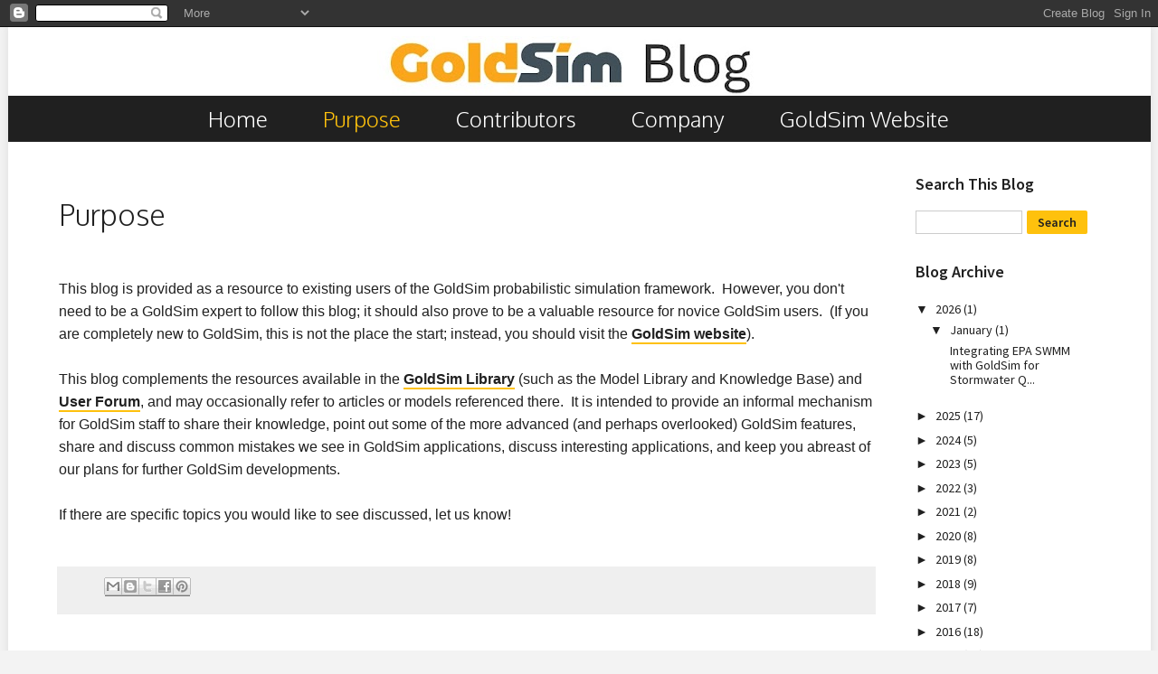

--- FILE ---
content_type: text/html; charset=UTF-8
request_url: https://blog.goldsim.com/p/blog-page.html
body_size: 14100
content:
<!DOCTYPE html>
<html class='v2' dir='ltr' xmlns='http://www.w3.org/1999/xhtml' xmlns:b='http://www.google.com/2005/gml/b' xmlns:data='http://www.google.com/2005/gml/data' xmlns:expr='http://www.google.com/2005/gml/expr'>
<head>
<link href='https://www.blogger.com/static/v1/widgets/335934321-css_bundle_v2.css' rel='stylesheet' type='text/css'/>
<meta content='width=1100' name='viewport'/>
<meta content='text/html; charset=UTF-8' http-equiv='Content-Type'/>
<meta content='blogger' name='generator'/>
<link href='https://blog.goldsim.com/favicon.ico' rel='icon' type='image/x-icon'/>
<link href='https://blog.goldsim.com/p/blog-page.html' rel='canonical'/>
<link rel="alternate" type="application/atom+xml" title="GoldSim Blog - Atom" href="https://blog.goldsim.com/feeds/posts/default" />
<link rel="alternate" type="application/rss+xml" title="GoldSim Blog - RSS" href="https://blog.goldsim.com/feeds/posts/default?alt=rss" />
<link rel="service.post" type="application/atom+xml" title="GoldSim Blog - Atom" href="https://www.blogger.com/feeds/8601426913066236591/posts/default" />
<!--Can't find substitution for tag [blog.ieCssRetrofitLinks]-->
<meta content='https://blog.goldsim.com/p/blog-page.html' property='og:url'/>
<meta content='Purpose' property='og:title'/>
<meta content='   This blog is provided as a resource to existing users of the GoldSim probabilistic simulation framework.  However, you don&#39;t need to be a...' property='og:description'/>
<title>GoldSim Blog: Purpose</title>
<link href='https://fonts.googleapis.com/css?family=Oxygen:300,400' rel='stylesheet'/>
<link href='https://fonts.googleapis.com/css?family=Source+Sans+Pro:400,400i,600,700' rel='stylesheet'/>
<style type='text/css'>@font-face{font-family:'Molengo';font-style:normal;font-weight:400;font-display:swap;src:url(//fonts.gstatic.com/s/molengo/v17/I_uuMpWeuBzZNBtQXb1akwKso5f4bA.woff2)format('woff2');unicode-range:U+0100-02BA,U+02BD-02C5,U+02C7-02CC,U+02CE-02D7,U+02DD-02FF,U+0304,U+0308,U+0329,U+1D00-1DBF,U+1E00-1E9F,U+1EF2-1EFF,U+2020,U+20A0-20AB,U+20AD-20C0,U+2113,U+2C60-2C7F,U+A720-A7FF;}@font-face{font-family:'Molengo';font-style:normal;font-weight:400;font-display:swap;src:url(//fonts.gstatic.com/s/molengo/v17/I_uuMpWeuBzZNBtQXbNakwKso5c.woff2)format('woff2');unicode-range:U+0000-00FF,U+0131,U+0152-0153,U+02BB-02BC,U+02C6,U+02DA,U+02DC,U+0304,U+0308,U+0329,U+2000-206F,U+20AC,U+2122,U+2191,U+2193,U+2212,U+2215,U+FEFF,U+FFFD;}@font-face{font-family:'PT Sans';font-style:normal;font-weight:400;font-display:swap;src:url(//fonts.gstatic.com/s/ptsans/v18/jizaRExUiTo99u79D0-ExcOPIDUg-g.woff2)format('woff2');unicode-range:U+0460-052F,U+1C80-1C8A,U+20B4,U+2DE0-2DFF,U+A640-A69F,U+FE2E-FE2F;}@font-face{font-family:'PT Sans';font-style:normal;font-weight:400;font-display:swap;src:url(//fonts.gstatic.com/s/ptsans/v18/jizaRExUiTo99u79D0aExcOPIDUg-g.woff2)format('woff2');unicode-range:U+0301,U+0400-045F,U+0490-0491,U+04B0-04B1,U+2116;}@font-face{font-family:'PT Sans';font-style:normal;font-weight:400;font-display:swap;src:url(//fonts.gstatic.com/s/ptsans/v18/jizaRExUiTo99u79D0yExcOPIDUg-g.woff2)format('woff2');unicode-range:U+0100-02BA,U+02BD-02C5,U+02C7-02CC,U+02CE-02D7,U+02DD-02FF,U+0304,U+0308,U+0329,U+1D00-1DBF,U+1E00-1E9F,U+1EF2-1EFF,U+2020,U+20A0-20AB,U+20AD-20C0,U+2113,U+2C60-2C7F,U+A720-A7FF;}@font-face{font-family:'PT Sans';font-style:normal;font-weight:400;font-display:swap;src:url(//fonts.gstatic.com/s/ptsans/v18/jizaRExUiTo99u79D0KExcOPIDU.woff2)format('woff2');unicode-range:U+0000-00FF,U+0131,U+0152-0153,U+02BB-02BC,U+02C6,U+02DA,U+02DC,U+0304,U+0308,U+0329,U+2000-206F,U+20AC,U+2122,U+2191,U+2193,U+2212,U+2215,U+FEFF,U+FFFD;}@font-face{font-family:'PT Sans';font-style:normal;font-weight:700;font-display:swap;src:url(//fonts.gstatic.com/s/ptsans/v18/jizfRExUiTo99u79B_mh0OOtLR8a8zILig.woff2)format('woff2');unicode-range:U+0460-052F,U+1C80-1C8A,U+20B4,U+2DE0-2DFF,U+A640-A69F,U+FE2E-FE2F;}@font-face{font-family:'PT Sans';font-style:normal;font-weight:700;font-display:swap;src:url(//fonts.gstatic.com/s/ptsans/v18/jizfRExUiTo99u79B_mh0OqtLR8a8zILig.woff2)format('woff2');unicode-range:U+0301,U+0400-045F,U+0490-0491,U+04B0-04B1,U+2116;}@font-face{font-family:'PT Sans';font-style:normal;font-weight:700;font-display:swap;src:url(//fonts.gstatic.com/s/ptsans/v18/jizfRExUiTo99u79B_mh0OCtLR8a8zILig.woff2)format('woff2');unicode-range:U+0100-02BA,U+02BD-02C5,U+02C7-02CC,U+02CE-02D7,U+02DD-02FF,U+0304,U+0308,U+0329,U+1D00-1DBF,U+1E00-1E9F,U+1EF2-1EFF,U+2020,U+20A0-20AB,U+20AD-20C0,U+2113,U+2C60-2C7F,U+A720-A7FF;}@font-face{font-family:'PT Sans';font-style:normal;font-weight:700;font-display:swap;src:url(//fonts.gstatic.com/s/ptsans/v18/jizfRExUiTo99u79B_mh0O6tLR8a8zI.woff2)format('woff2');unicode-range:U+0000-00FF,U+0131,U+0152-0153,U+02BB-02BC,U+02C6,U+02DA,U+02DC,U+0304,U+0308,U+0329,U+2000-206F,U+20AC,U+2122,U+2191,U+2193,U+2212,U+2215,U+FEFF,U+FFFD;}</style>
<style id='page-skin-1' type='text/css'><!--
/*
-----------------------------------------------
Blogger Template Style
Name:     Simple
Designer: Blogger
URL:      www.blogger.com
----------------------------------------------- */
/* Content
----------------------------------------------- */
body {
font: normal normal 16px PT Sans;
color: #202020;
background: #f3f3f3 none repeat scroll top left;
padding: 0 0 0 0;
}
html body .region-inner {
min-width: 0;
max-width: 100%;
width: auto;
}
h2 {
font-size: 22px;
}
a:link {
text-decoration:none;
color: #202020;
}
a:visited {
text-decoration:none;
color: #202020;
}
a:hover {
text-decoration:underline;
color: #fec10d;
}
.body-fauxcolumn-outer .fauxcolumn-inner {
background: transparent none repeat scroll top left;
_background-image: none;
}
.body-fauxcolumn-outer .cap-top {
position: absolute;
z-index: 1;
height: 400px;
width: 100%;
}
.body-fauxcolumn-outer .cap-top .cap-left {
width: 100%;
background: transparent none repeat-x scroll top left;
_background-image: none;
}
.content-outer {
-moz-box-shadow: 0 0 0 rgba(0, 0, 0, .15);
-webkit-box-shadow: 0 0 0 rgba(0, 0, 0, .15);
-goog-ms-box-shadow: 0 0 0 #333333;
box-shadow: 0 0 0 rgba(0, 0, 0, .15);
margin-bottom: 1px;
}
.content-inner {
padding: 10px 40px;
}
.content-inner {
background-color: #ffffff;
}
/* Header
----------------------------------------------- */
.header-outer {
background: transparent none repeat-x scroll 0 -400px;
_background-image: none;
}
.Header h1 {
font: normal normal 40px 'Trebuchet MS',Trebuchet,Verdana,sans-serif;
color: #000000;
text-shadow: 0 0 0 rgba(0, 0, 0, .2);
}
.Header h1 a {
color: #000000;
}
.Header .description {
font-size: 18px;
color: #000000;
}
.header-inner .Header .titlewrapper {
padding: 22px 0;
}
.header-inner .Header .descriptionwrapper {
padding: 0 0;
}
/* Tabs
----------------------------------------------- */
.tabs-inner .section:first-child {
border-top: 0 solid #202020;
}
.tabs-inner .section:first-child ul {
margin-top: -1px;
border-top: 1px solid #202020;
border-left: 1px solid #202020;
border-right: 1px solid #202020;
}
.tabs-inner .widget ul {
background: #202020 none repeat-x scroll 0 -800px;
_background-image: none;
border-bottom: 1px solid #202020;
margin-top: 0;
margin-left: -30px;
margin-right: -30px;
}
.tabs-inner .widget li a {
display: inline-block;
padding: .6em 1em;
font: normal normal 14px PT Sans;
color: #ffffff;
border-left: 1px solid #ffffff;
border-right: 1px solid #202020;
}
.tabs-inner .widget li:first-child a {
border-left: none;
}
.tabs-inner .widget li.selected a, .tabs-inner .widget li a:hover {
color: #fec10d;
background-color: #202020;
text-decoration: none;
}
/* Columns
----------------------------------------------- */
.main-outer {
border-top: 0 solid transparent;
}
.fauxcolumn-left-outer .fauxcolumn-inner {
border-right: 1px solid transparent;
}
.fauxcolumn-right-outer .fauxcolumn-inner {
border-left: 1px solid transparent;
}
/* Headings
----------------------------------------------- */
div.widget > h2,
div.widget h2.title {
margin: 0 0 1em 0;
font: normal bold 11px 'Trebuchet MS',Trebuchet,Verdana,sans-serif;
color: #202020;
}
/* Widgets
----------------------------------------------- */
.widget .zippy {
color: #999999;
text-shadow: 2px 2px 1px rgba(0, 0, 0, .1);
}
.widget .popular-posts ul {
list-style: none;
}
/* Posts
----------------------------------------------- */
h2.date-header {
font: normal bold 12px PT Sans;
}
.date-header span {
background-color: rgba(0, 0, 0, 0);
color: #202020;
padding: 0.4em;
letter-spacing: 3px;
margin: inherit;
}
.main-inner {
padding-top: 35px;
padding-bottom: 65px;
}
.main-inner .column-center-inner {
padding: 0 0;
}
.main-inner .column-center-inner .section {
margin: 0 1em;
}
.post {
margin: 0 0 45px 0;
}
h3.post-title, .comments h4 {
font: normal normal 24px Molengo;
margin: .75em 0 0;
}
.post-body {
font-size: 110%;
line-height: 1.4;
position: relative;
}
.post-body img, .post-body .tr-caption-container, .Profile img, .Image img,
.BlogList .item-thumbnail img {
padding: 2px;
background: #ffffff;
border: 1px solid rgba(0, 0, 0, 0);
-moz-box-shadow: 1px 1px 5px rgba(0, 0, 0, .1);
-webkit-box-shadow: 1px 1px 5px rgba(0, 0, 0, .1);
box-shadow: 1px 1px 5px rgba(0, 0, 0, .1);
}
.post-body img, .post-body .tr-caption-container {
padding: 5px;
}
.post-body .tr-caption-container {
color: #202020;
}
.post-body .tr-caption-container img {
padding: 0;
background: transparent;
border: none;
-moz-box-shadow: 0 0 0 rgba(0, 0, 0, .1);
-webkit-box-shadow: 0 0 0 rgba(0, 0, 0, .1);
box-shadow: 0 0 0 rgba(0, 0, 0, .1);
}
.post-header {
margin: 0 0 1.5em;
line-height: 1.6;
font-size: 90%;
}
.post-footer {
margin: 20px -2px 0;
padding: 5px 10px;
color: #666666;
background-color: #efefef;
border-bottom: 1px solid #eeeeee;
line-height: 1.6;
font-size: 90%;
}
#comments .comment-author {
padding-top: 1.5em;
border-top: 1px solid transparent;
background-position: 0 1.5em;
}
#comments .comment-author:first-child {
padding-top: 0;
border-top: none;
}
.avatar-image-container {
margin: .2em 0 0;
}
#comments .avatar-image-container img {
border: 1px solid rgba(0, 0, 0, 0);
}
/* Comments
----------------------------------------------- */
.comments .comments-content .icon.blog-author {
background-repeat: no-repeat;
background-image: url([data-uri]);
}
.comments .comments-content .loadmore a {
border-top: 1px solid #999999;
border-bottom: 1px solid #999999;
}
.comments .comment-thread.inline-thread {
background-color: #efefef;
}
.comments .continue {
border-top: 2px solid #999999;
}
/* Accents
---------------------------------------------- */
.section-columns td.columns-cell {
border-left: 1px solid transparent;
}
.blog-pager {
background: transparent url(//www.blogblog.com/1kt/simple/paging_dot.png) repeat-x scroll top center;
}
.blog-pager-older-link, .home-link,
.blog-pager-newer-link {
background-color: #ffffff;
padding: 5px;
}
.footer-outer {
border-top: 1px dashed #bbbbbb;
}
/* Mobile
----------------------------------------------- */
body.mobile  {
background-size: auto;
}
.mobile .body-fauxcolumn-outer {
background: transparent none repeat scroll top left;
}
.mobile .body-fauxcolumn-outer .cap-top {
background-size: 100% auto;
}
.mobile .content-outer {
-webkit-box-shadow: 0 0 3px rgba(0, 0, 0, .15);
box-shadow: 0 0 3px rgba(0, 0, 0, .15);
}
.mobile .tabs-inner .widget ul {
margin-left: 0;
margin-right: 0;
}
.mobile .post {
margin: 0;
}
.mobile .main-inner .column-center-inner .section {
margin: 0;
}
.mobile .date-header span {
padding: 0.1em 10px;
margin: 0 -10px;
}
.mobile h3.post-title {
margin: 0;
}
.mobile .blog-pager {
background: transparent none no-repeat scroll top center;
}
.mobile .footer-outer {
border-top: none;
}
.mobile .main-inner, .mobile .footer-inner {
background-color: #ffffff;
}
.mobile-index-contents {
color: #202020;
}
.mobile-link-button {
background-color: #202020;
}
.mobile-link-button a:link, .mobile-link-button a:visited {
color: #fec10d;
}
.mobile .tabs-inner .section:first-child {
border-top: none;
}
.mobile .tabs-inner .PageList .widget-content {
background-color: #202020;
color: #fec10d;
border-top: 1px solid #202020;
border-bottom: 1px solid #202020;
}
.mobile .tabs-inner .PageList .widget-content .pagelist-arrow {
border-left: 1px solid #202020;
}
/*-----------------------------\
| BASE
\-----------------------------*/
body {
font-family: "Source Sans Pro","Helvetica Neue",Helvetica,Roboto,Arial,sans-serif;
}
/*-----------------------------\
| LAYOUT
\-----------------------------*/
.fauxborder-left.content-fauxborder-left {
-webkit-box-shadow: 0 0 9px 2px rgba(0,0,0,0.07);
box-shadow: 0 0 9px 2px rgba(0,0,0,0.07);
}
/*-----------------------------\
| TYPOGRAPHY
\-----------------------------*/
h1,
h2,
h3.post-title.entry-title {
font-family: "Oxygen","Source Sans Pro","Helvetica Neue",Helvetica,Roboto,Arial,sans-serif;
line-height: 1.4;
}
h1,
h3.post-title.entry-title {
font-size: 32px;
font-weight: 300;
}
h2 {
font-weight: 700;
}
h2.date-header {
margin-bottom: -16px;
margin-left: -2px;
font-family: "Source Sans Pro","Helvetica Neue",Helvetica,Roboto,Arial,sans-serif;
font-weight: 600;
}
div.widget > h2,
div.widget h2.title {
font-family: "Source Sans Pro","Helvetica Neue",Helvetica,Roboto,Arial,sans-serif;
font-size: 18px;
font-weight: 600;
}
/*-----------------------------\
| LINKS
\-----------------------------*/
#main a:link,
#main a:visited {
border-bottom: 2px solid rgb(254, 193, 13);
padding-bottom: 1px;
font-weight: 600;
text-decoration: none;
}
a[imageanchor="1"] {
border-bottom: 0 none transparent !important;
}
.sidebar.section a:link {
font-weight: normal;
}
#main .post-title.entry-title a:link {
font-weight: 300;
}
#main h1 a:link,
#main h1 a:visited,
#main h2 a:link,
#main h2 a:visited,
#main h3 a:link,
#main h3 a:visited,
#main h4 a:link,
#main h4 a:visited,
#main h5 a:link,
#main h5 a:visited,
#main h6 a:link,
#main h6 a:visited,
.post-footer a:link,
.post-footer a:visited {
border-color: rgb(204, 204, 204) !important;
}
#main h1 a:hover,
#main h1 a:focus,
#main h1 a:active,
#main h2 a:hover,
#main h2 a:focus,
#main h2 a:active,
#main h3 a:hover,
#main h3 a:focus,
#main h3 a:active,
#main h4 a:hover,
#main h4 a:focus,
#main h4 a:active,
#main h5 a:hover,
#main h5 a:focus,
#main h5 a:active,
#main h6 a:hover,
#main h6 a:focus,
#main h6 a:active,
.post-footer a:hover,
.post-footer a:focus,
.post-footer a:active {
border-color: rgb(254, 193, 13) !important;
}
.post-share-buttons a:link {
border: 0 none transparent !important;
}
abbr[title],
acronym[title] {
text-decoration: none;
}
.comments .continue a {
display: inline;
padding: 16px 0 0;
}
/*-----------------------------\
| IMAGES
\-----------------------------*/
img,
.post-body img,
.post-body .tr-caption-container,
.Profile img,
.Image img,
.BlogList .item-thumbnail img {
border: 0 none transparent;
-moz-box-shadow: none;
-webkit-box-shadow: none;
box-shadow: none;
}
/*-----------------------------\
| FORMS
\-----------------------------*/
[type=color], [type=date], [type=datetime-local], [type=datetime],
[type=email], [type=month], [type=number], [type=password], [type=search],
[type=tel], [type=text], [type=time], [type=url], [type=week] {
display: block;
-webkit-box-sizing: border-box;
box-sizing: border-box;
width: 100%;
height: 32px;
margin: 0 0 1rem;
padding: .5rem;
border: 1px solid rgb(204, 204, 204);
border-radius: 0;
background-color: rgb(255, 255, 255);
-webkit-box-shadow: none;
box-shadow: none;
font-family: inherit;
font-size: 1rem;
font-weight: 400;
line-height: 1.5;
color: rgb(32, 32, 32);
-webkit-transition: border-color .25s ease-in-out,-webkit-box-shadow .5s;
transition: border-color .25s ease-in-out,-webkit-box-shadow .5s;
transition: box-shadow .5s,border-color .25s ease-in-out;
transition: box-shadow .5s,border-color .25s ease-in-out,-webkit-box-shadow .5s;
-webkit-appearance: none;
-moz-appearance: none;
appearance: none;
}
table.gsc-search-box td.gsc-input {
padding-right: 3px;
}
input.gsc-input,
.FollowByEmail .follow-by-email-inner .follow-by-email-address {
margin-bottom: 0;
border: 1px solid rgb(204, 204, 204);
padding: 2px 6px;
min-height: 20px;
height: 26px;
}
input.gsc-search-button,
input.follow-by-email-submit {
margin-bottom: 0 !important;
margin-left: 0 !important;
border: 0 none transparent !important;
border-radius: 2px;
padding: 4px 12px;
width: auto !important;
min-height: 26px;
font-family: "Source Sans Pro","Helvetica Neue",Helvetica,Roboto,Arial,sans-serif;
font-size: 14px !important;
line-height: 1 !important;
font-weight: 600;
color: rgb(32, 32, 32) !important;
background-color: rgb(254, 193, 13) !important;
}
.FollowByEmail .follow-by-email-inner input {
font-family: "Source Sans Pro","Helvetica Neue",Helvetica,Roboto,Arial,sans-serif !important;
}
/*-----------------------------\
| HEADER
\-----------------------------*/
.header-inner img {
margin: 0 auto;
text-align: center;
}
/*-----------------------------\
| NAVIGATION
\-----------------------------*/
.tabs-inner .widget ul {
margin-right: -70px;
margin-left: -70px;
text-align: center;
}
.tabs .widget li {
display: inline-block;
float: none;
}
.tabs-inner .widget li a {
border-left-color: rgb(32, 32, 32);
padding: .5625rem 1.75rem;
font-family: "Oxygen","Source Sans Pro","Helvetica Neue",Helvetica,Roboto,Arial,sans-serif;
font-size: 24px;
font-weight: 300;
text-decoration: none;
}
/*-----------------------------\
| SIDEBAR
\-----------------------------*/
.widget .zippy {
color: rgb(32, 32, 32);
text-shadow: none;
}
.widget.BlogArchive .widget-content {
font-size: 14px;
}
.BlogArchive #ArchiveList ul.posts li {
padding-left: 7px;
text-indent: 0;
}
.cloud-label-widget-content {
font-size: 88.5%;
}
/*-----------------------------\
| POSTS
\-----------------------------*/
.date-header span {
letter-spacing: normal;
}
address.author {
margin-bottom: 20px;
}
.post-body {
font-size: 100%;
line-height: 1.6;
}
.post-body .tr-caption-container {
margin: 16px;
}
.post-body td.tr-caption {
font-size: 14px;
font-style: italic;
color: rgb(153, 153, 153);
}
.post-footer {
padding-bottom: 12px;
}
.comments .continue {
margin-top: 24px;
padding-top: 16px;
}
--></style>
<style id='template-skin-1' type='text/css'><!--
body {
min-width: 1263px;
}
.content-outer, .content-fauxcolumn-outer, .region-inner {
min-width: 1263px;
max-width: 1263px;
_width: 1263px;
}
.main-inner .columns {
padding-left: 0;
padding-right: 250px;
}
.main-inner .fauxcolumn-center-outer {
left: 0;
right: 250px;
/* IE6 does not respect left and right together */
_width: expression(this.parentNode.offsetWidth -
parseInt("0") -
parseInt("250px") + 'px');
}
.main-inner .fauxcolumn-left-outer {
width: 0;
}
.main-inner .fauxcolumn-right-outer {
width: 250px;
}
.main-inner .column-left-outer {
width: 0;
right: 100%;
margin-left: -0;
}
.main-inner .column-right-outer {
width: 250px;
margin-right: -250px;
}
#layout {
min-width: 0;
}
#layout .content-outer {
min-width: 0;
width: 800px;
}
#layout .region-inner {
min-width: 0;
width: auto;
}
body#layout div.add_widget {
padding: 8px;
}
body#layout div.add_widget a {
margin-left: 32px;
}
--></style>
<!-- Google tag (gtag.js) -->
<script async='true' src='https://www.googletagmanager.com/gtag/js?id=G-6DX068ZQ00'></script>
<script>
        window.dataLayer = window.dataLayer || [];
        function gtag(){dataLayer.push(arguments);}
        gtag('js', new Date());
        gtag('config', 'G-6DX068ZQ00');
      </script>
<meta content='_Yd8x9TuOomiK2eBcLICpJ10q_qbblU__OcgFwyUXIc' name='google-site-verification'/>
<link href='https://www.blogger.com/dyn-css/authorization.css?targetBlogID=8601426913066236591&amp;zx=04e8d70e-e310-4149-a248-f2a76548006c' media='none' onload='if(media!=&#39;all&#39;)media=&#39;all&#39;' rel='stylesheet'/><noscript><link href='https://www.blogger.com/dyn-css/authorization.css?targetBlogID=8601426913066236591&amp;zx=04e8d70e-e310-4149-a248-f2a76548006c' rel='stylesheet'/></noscript>
<meta name='google-adsense-platform-account' content='ca-host-pub-1556223355139109'/>
<meta name='google-adsense-platform-domain' content='blogspot.com'/>

</head>
<body class='loading variant-simplysimple'>
<div class='navbar section' id='navbar' name='Navbar'><div class='widget Navbar' data-version='1' id='Navbar1'><script type="text/javascript">
    function setAttributeOnload(object, attribute, val) {
      if(window.addEventListener) {
        window.addEventListener('load',
          function(){ object[attribute] = val; }, false);
      } else {
        window.attachEvent('onload', function(){ object[attribute] = val; });
      }
    }
  </script>
<div id="navbar-iframe-container"></div>
<script type="text/javascript" src="https://apis.google.com/js/platform.js"></script>
<script type="text/javascript">
      gapi.load("gapi.iframes:gapi.iframes.style.bubble", function() {
        if (gapi.iframes && gapi.iframes.getContext) {
          gapi.iframes.getContext().openChild({
              url: 'https://www.blogger.com/navbar/8601426913066236591?pa\x3d480460687032109621\x26origin\x3dhttps://blog.goldsim.com',
              where: document.getElementById("navbar-iframe-container"),
              id: "navbar-iframe"
          });
        }
      });
    </script><script type="text/javascript">
(function() {
var script = document.createElement('script');
script.type = 'text/javascript';
script.src = '//pagead2.googlesyndication.com/pagead/js/google_top_exp.js';
var head = document.getElementsByTagName('head')[0];
if (head) {
head.appendChild(script);
}})();
</script>
</div></div>
<div class='body-fauxcolumns'>
<div class='fauxcolumn-outer body-fauxcolumn-outer'>
<div class='cap-top'>
<div class='cap-left'></div>
<div class='cap-right'></div>
</div>
<div class='fauxborder-left'>
<div class='fauxborder-right'></div>
<div class='fauxcolumn-inner'>
</div>
</div>
<div class='cap-bottom'>
<div class='cap-left'></div>
<div class='cap-right'></div>
</div>
</div>
</div>
<div class='content'>
<div class='content-fauxcolumns'>
<div class='fauxcolumn-outer content-fauxcolumn-outer'>
<div class='cap-top'>
<div class='cap-left'></div>
<div class='cap-right'></div>
</div>
<div class='fauxborder-left'>
<div class='fauxborder-right'></div>
<div class='fauxcolumn-inner'>
</div>
</div>
<div class='cap-bottom'>
<div class='cap-left'></div>
<div class='cap-right'></div>
</div>
</div>
</div>
<div class='content-outer'>
<div class='content-cap-top cap-top'>
<div class='cap-left'></div>
<div class='cap-right'></div>
</div>
<div class='fauxborder-left content-fauxborder-left'>
<div class='fauxborder-right content-fauxborder-right'></div>
<div class='content-inner'>
<header>
<div class='header-outer'>
<div class='header-cap-top cap-top'>
<div class='cap-left'></div>
<div class='cap-right'></div>
</div>
<div class='fauxborder-left header-fauxborder-left'>
<div class='fauxborder-right header-fauxborder-right'></div>
<div class='region-inner header-inner'>
<div class='header section' id='header' name='Header'><div class='widget Header' data-version='1' id='Header1'>
<div id='header-inner'>
<a href='https://blog.goldsim.com/' style='display: block'>
<img alt='GoldSim Blog' height='67px; ' id='Header1_headerimg' src='https://blogger.googleusercontent.com/img/a/AVvXsEjS864njXm3X459Zwi-uQI6TvYBXFurGZEoHPl7VKH8Pfp42EqftxaImWY3N_qxnCCzj6WnshY4aFgnjZIc61MVVsJAQ1jNvtqE_zMSAVDl621Em50T19IG9MlJySvEZApXhFpn0ybM15bd-eMDveN0GsfE2dpF6ycgsKL-7W3SMLDB3_MLoarJXvampmur=s1183' style='display: block' width='1183px; '/>
</a>
</div>
</div></div>
</div>
</div>
<div class='header-cap-bottom cap-bottom'>
<div class='cap-left'></div>
<div class='cap-right'></div>
</div>
</div>
</header>
<div class='tabs-outer'>
<div class='tabs-cap-top cap-top'>
<div class='cap-left'></div>
<div class='cap-right'></div>
</div>
<div class='fauxborder-left tabs-fauxborder-left'>
<div class='fauxborder-right tabs-fauxborder-right'></div>
<div class='region-inner tabs-inner'>
<div class='tabs section' id='crosscol' name='Cross-Column'><div class='widget PageList' data-version='1' id='PageList1'>
<h2>Pages</h2>
<div class='widget-content'>
<ul>
<li>
<a href='https://blog.goldsim.com/'>Home</a>
</li>
<li class='selected'>
<a href='https://blog.goldsim.com/p/blog-page.html'>Purpose</a>
</li>
<li>
<a href='https://blog.goldsim.com/p/blog-contributors.html'>Contributors</a>
</li>
<li>
<a href='https://blog.goldsim.com/p/company.html'>Company</a>
</li>
<li>
<a href='http://www.goldsim.com'>GoldSim Website</a>
</li>
</ul>
<div class='clear'></div>
</div>
</div></div>
<div class='tabs no-items section' id='crosscol-overflow' name='Cross-Column 2'></div>
</div>
</div>
<div class='tabs-cap-bottom cap-bottom'>
<div class='cap-left'></div>
<div class='cap-right'></div>
</div>
</div>
<div class='main-outer'>
<div class='main-cap-top cap-top'>
<div class='cap-left'></div>
<div class='cap-right'></div>
</div>
<div class='fauxborder-left main-fauxborder-left'>
<div class='fauxborder-right main-fauxborder-right'></div>
<div class='region-inner main-inner'>
<div class='columns fauxcolumns'>
<div class='fauxcolumn-outer fauxcolumn-center-outer'>
<div class='cap-top'>
<div class='cap-left'></div>
<div class='cap-right'></div>
</div>
<div class='fauxborder-left'>
<div class='fauxborder-right'></div>
<div class='fauxcolumn-inner'>
</div>
</div>
<div class='cap-bottom'>
<div class='cap-left'></div>
<div class='cap-right'></div>
</div>
</div>
<div class='fauxcolumn-outer fauxcolumn-left-outer'>
<div class='cap-top'>
<div class='cap-left'></div>
<div class='cap-right'></div>
</div>
<div class='fauxborder-left'>
<div class='fauxborder-right'></div>
<div class='fauxcolumn-inner'>
</div>
</div>
<div class='cap-bottom'>
<div class='cap-left'></div>
<div class='cap-right'></div>
</div>
</div>
<div class='fauxcolumn-outer fauxcolumn-right-outer'>
<div class='cap-top'>
<div class='cap-left'></div>
<div class='cap-right'></div>
</div>
<div class='fauxborder-left'>
<div class='fauxborder-right'></div>
<div class='fauxcolumn-inner'>
</div>
</div>
<div class='cap-bottom'>
<div class='cap-left'></div>
<div class='cap-right'></div>
</div>
</div>
<!-- corrects IE6 width calculation -->
<div class='columns-inner'>
<div class='column-center-outer'>
<div class='column-center-inner'>
<div class='main section' id='main' name='Main'><div class='widget Blog' data-version='1' id='Blog1'>
<div class='blog-posts hfeed'>

          <div class="date-outer">
        

          <div class="date-posts">
        
<div class='post-outer'>
<div class='post hentry' itemprop='blogPost' itemscope='itemscope' itemtype='http://schema.org/BlogPosting'>
<meta content='8601426913066236591' itemprop='blogId'/>
<meta content='480460687032109621' itemprop='postId'/>
<a name='480460687032109621'></a>
<h3 class='post-title entry-title' itemprop='name'>
Purpose
</h3>
<div class='post-header'>
<div class='post-header-line-1'></div>
</div>
<div class='post-body entry-content' id='post-body-480460687032109621' itemprop='description articleBody'>
<div class="separator" style="clear: both; text-align: center;">
<span style="font-family: Trebuchet MS, sans-serif;"><b></b></span></div>
<br />
<span style="font-family: Trebuchet MS, sans-serif;">This blog is provided as a resource to existing users of the GoldSim probabilistic simulation framework. &nbsp;However, you don't need to be a GoldSim expert to follow this blog; it should also prove to be a valuable resource for novice GoldSim users. &nbsp;(If you are completely new to GoldSim, this is not the place the start; instead, you should visit the <a href="http://www.goldsim.com/" target="_blank">GoldSim website</a>).</span><br />
<span style="font-family: Trebuchet MS, sans-serif;"><br /></span>
<span style="font-family: Trebuchet MS, sans-serif;">This blog complements the resources available in the <a href="http://www.goldsim.com/Library/" target="_blank">GoldSim Library</a> (such as the Model Library and Knowledge Base) and <a href="https://www.linkedin.com/groups/GoldSim-Users-Group-1798413" target="_blank">User Forum</a>, and may occasionally refer to articles or models referenced there. &nbsp;It is intended to provide an informal mechanism for GoldSim staff to share their knowledge, point out some of the more advanced (and perhaps overlooked) GoldSim features, share and discuss common mistakes we see in GoldSim applications, discuss interesting applications, and keep you abreast of our plans for further GoldSim developments. &nbsp;</span><br />
<span style="font-family: Trebuchet MS, sans-serif;"><br /></span>
<span style="font-family: Trebuchet MS, sans-serif;">If there are specific topics you would like to see discussed, let us know!</span><br />
<br />
<div class="separator" style="clear: both; text-align: center;">
<span style="font-family: Trebuchet MS, sans-serif;"></span></div>
<div style='clear: both;'></div>
</div>
<div class='post-footer'>
<div class='post-footer-line post-footer-line-1'><span class='post-author vcard'>
</span>
<span class='post-timestamp'>
</span>
<span class='post-comment-link'>
</span>
<span class='post-icons'>
<span class='item-control blog-admin pid-1446342998'>
<a href='https://www.blogger.com/page-edit.g?blogID=8601426913066236591&pageID=480460687032109621&from=pencil' title='Edit Page'>
<img alt='' class='icon-action' height='18' src='https://resources.blogblog.com/img/icon18_edit_allbkg.gif' width='18'/>
</a>
</span>
</span>
<div class='post-share-buttons goog-inline-block'>
<a class='goog-inline-block share-button sb-email' href='https://www.blogger.com/share-post.g?blogID=8601426913066236591&pageID=480460687032109621&target=email' target='_blank' title='Email This'><span class='share-button-link-text'>Email This</span></a><a class='goog-inline-block share-button sb-blog' href='https://www.blogger.com/share-post.g?blogID=8601426913066236591&pageID=480460687032109621&target=blog' onclick='window.open(this.href, "_blank", "height=270,width=475"); return false;' target='_blank' title='BlogThis!'><span class='share-button-link-text'>BlogThis!</span></a><a class='goog-inline-block share-button sb-twitter' href='https://www.blogger.com/share-post.g?blogID=8601426913066236591&pageID=480460687032109621&target=twitter' target='_blank' title='Share to X'><span class='share-button-link-text'>Share to X</span></a><a class='goog-inline-block share-button sb-facebook' href='https://www.blogger.com/share-post.g?blogID=8601426913066236591&pageID=480460687032109621&target=facebook' onclick='window.open(this.href, "_blank", "height=430,width=640"); return false;' target='_blank' title='Share to Facebook'><span class='share-button-link-text'>Share to Facebook</span></a><a class='goog-inline-block share-button sb-pinterest' href='https://www.blogger.com/share-post.g?blogID=8601426913066236591&pageID=480460687032109621&target=pinterest' target='_blank' title='Share to Pinterest'><span class='share-button-link-text'>Share to Pinterest</span></a>
</div>
</div>
<div class='post-footer-line post-footer-line-2'><span class='post-labels'>
</span>
</div>
<div class='post-footer-line post-footer-line-3'><span class='post-location'>
</span>
</div>
</div>
</div>
<div class='comments' id='comments'>
<a name='comments'></a>
<h4>No comments:</h4>
<div id='Blog1_comments-block-wrapper'>
<dl class='avatar-comment-indent' id='comments-block'>
</dl>
</div>
<p class='comment-footer'>
<div class='comment-form'>
<a name='comment-form'></a>
<h4 id='comment-post-message'>Post a Comment</h4>
<p>
</p>
<a href='https://www.blogger.com/comment/frame/8601426913066236591?pa=480460687032109621&hl=en&saa=85391&origin=https://blog.goldsim.com' id='comment-editor-src'></a>
<iframe allowtransparency='true' class='blogger-iframe-colorize blogger-comment-from-post' frameborder='0' height='410px' id='comment-editor' name='comment-editor' src='' width='100%'></iframe>
<script src='https://www.blogger.com/static/v1/jsbin/2830521187-comment_from_post_iframe.js' type='text/javascript'></script>
<script type='text/javascript'>
      BLOG_CMT_createIframe('https://www.blogger.com/rpc_relay.html');
    </script>
</div>
</p>
</div>
</div>

        </div></div>
      
</div>
<div class='blog-pager' id='blog-pager'>
<a class='home-link' href='https://blog.goldsim.com/'>Home</a>
</div>
<div class='clear'></div>
<div class='blog-feeds'>
<div class='feed-links'>
Subscribe to:
<a class='feed-link' href='https://blog.goldsim.com/feeds/posts/default' target='_blank' type='application/atom+xml'>Comments (Atom)</a>
</div>
</div>
</div></div>
</div>
</div>
<div class='column-left-outer'>
<div class='column-left-inner'>
<aside>
</aside>
</div>
</div>
<div class='column-right-outer'>
<div class='column-right-inner'>
<aside>
<div class='sidebar section' id='sidebar-right-1'><div class='widget BlogSearch' data-version='1' id='BlogSearch1'>
<h2 class='title'>Search This Blog</h2>
<div class='widget-content'>
<div id='BlogSearch1_form'>
<form action='https://blog.goldsim.com/search' class='gsc-search-box' target='_top'>
<table cellpadding='0' cellspacing='0' class='gsc-search-box'>
<tbody>
<tr>
<td class='gsc-input'>
<input autocomplete='off' class='gsc-input' name='q' size='10' title='search' type='text' value=''/>
</td>
<td class='gsc-search-button'>
<input class='gsc-search-button' title='search' type='submit' value='Search'/>
</td>
</tr>
</tbody>
</table>
</form>
</div>
</div>
<div class='clear'></div>
</div><div class='widget BlogArchive' data-version='1' id='BlogArchive1'>
<h2>Blog Archive</h2>
<div class='widget-content'>
<div id='ArchiveList'>
<div id='BlogArchive1_ArchiveList'>
<ul class='hierarchy'>
<li class='archivedate expanded'>
<a class='toggle' href='javascript:void(0)'>
<span class='zippy toggle-open'>

        &#9660;&#160;
      
</span>
</a>
<a class='post-count-link' href='https://blog.goldsim.com/2026/'>
2026
</a>
<span class='post-count' dir='ltr'>(1)</span>
<ul class='hierarchy'>
<li class='archivedate expanded'>
<a class='toggle' href='javascript:void(0)'>
<span class='zippy toggle-open'>

        &#9660;&#160;
      
</span>
</a>
<a class='post-count-link' href='https://blog.goldsim.com/2026/01/'>
January
</a>
<span class='post-count' dir='ltr'>(1)</span>
<ul class='posts'>
<li><a href='https://blog.goldsim.com/2026/01/integrating-epa-swmm-with-goldsim-for.html'>Integrating EPA SWMM with GoldSim for Stormwater Q...</a></li>
</ul>
</li>
</ul>
</li>
</ul>
<ul class='hierarchy'>
<li class='archivedate collapsed'>
<a class='toggle' href='javascript:void(0)'>
<span class='zippy'>

        &#9658;&#160;
      
</span>
</a>
<a class='post-count-link' href='https://blog.goldsim.com/2025/'>
2025
</a>
<span class='post-count' dir='ltr'>(17)</span>
<ul class='hierarchy'>
<li class='archivedate collapsed'>
<a class='toggle' href='javascript:void(0)'>
<span class='zippy'>

        &#9658;&#160;
      
</span>
</a>
<a class='post-count-link' href='https://blog.goldsim.com/2025/12/'>
December
</a>
<span class='post-count' dir='ltr'>(1)</span>
</li>
</ul>
<ul class='hierarchy'>
<li class='archivedate collapsed'>
<a class='toggle' href='javascript:void(0)'>
<span class='zippy'>

        &#9658;&#160;
      
</span>
</a>
<a class='post-count-link' href='https://blog.goldsim.com/2025/11/'>
November
</a>
<span class='post-count' dir='ltr'>(3)</span>
</li>
</ul>
<ul class='hierarchy'>
<li class='archivedate collapsed'>
<a class='toggle' href='javascript:void(0)'>
<span class='zippy'>

        &#9658;&#160;
      
</span>
</a>
<a class='post-count-link' href='https://blog.goldsim.com/2025/10/'>
October
</a>
<span class='post-count' dir='ltr'>(1)</span>
</li>
</ul>
<ul class='hierarchy'>
<li class='archivedate collapsed'>
<a class='toggle' href='javascript:void(0)'>
<span class='zippy'>

        &#9658;&#160;
      
</span>
</a>
<a class='post-count-link' href='https://blog.goldsim.com/2025/09/'>
September
</a>
<span class='post-count' dir='ltr'>(2)</span>
</li>
</ul>
<ul class='hierarchy'>
<li class='archivedate collapsed'>
<a class='toggle' href='javascript:void(0)'>
<span class='zippy'>

        &#9658;&#160;
      
</span>
</a>
<a class='post-count-link' href='https://blog.goldsim.com/2025/08/'>
August
</a>
<span class='post-count' dir='ltr'>(1)</span>
</li>
</ul>
<ul class='hierarchy'>
<li class='archivedate collapsed'>
<a class='toggle' href='javascript:void(0)'>
<span class='zippy'>

        &#9658;&#160;
      
</span>
</a>
<a class='post-count-link' href='https://blog.goldsim.com/2025/07/'>
July
</a>
<span class='post-count' dir='ltr'>(2)</span>
</li>
</ul>
<ul class='hierarchy'>
<li class='archivedate collapsed'>
<a class='toggle' href='javascript:void(0)'>
<span class='zippy'>

        &#9658;&#160;
      
</span>
</a>
<a class='post-count-link' href='https://blog.goldsim.com/2025/05/'>
May
</a>
<span class='post-count' dir='ltr'>(2)</span>
</li>
</ul>
<ul class='hierarchy'>
<li class='archivedate collapsed'>
<a class='toggle' href='javascript:void(0)'>
<span class='zippy'>

        &#9658;&#160;
      
</span>
</a>
<a class='post-count-link' href='https://blog.goldsim.com/2025/04/'>
April
</a>
<span class='post-count' dir='ltr'>(1)</span>
</li>
</ul>
<ul class='hierarchy'>
<li class='archivedate collapsed'>
<a class='toggle' href='javascript:void(0)'>
<span class='zippy'>

        &#9658;&#160;
      
</span>
</a>
<a class='post-count-link' href='https://blog.goldsim.com/2025/03/'>
March
</a>
<span class='post-count' dir='ltr'>(2)</span>
</li>
</ul>
<ul class='hierarchy'>
<li class='archivedate collapsed'>
<a class='toggle' href='javascript:void(0)'>
<span class='zippy'>

        &#9658;&#160;
      
</span>
</a>
<a class='post-count-link' href='https://blog.goldsim.com/2025/02/'>
February
</a>
<span class='post-count' dir='ltr'>(1)</span>
</li>
</ul>
<ul class='hierarchy'>
<li class='archivedate collapsed'>
<a class='toggle' href='javascript:void(0)'>
<span class='zippy'>

        &#9658;&#160;
      
</span>
</a>
<a class='post-count-link' href='https://blog.goldsim.com/2025/01/'>
January
</a>
<span class='post-count' dir='ltr'>(1)</span>
</li>
</ul>
</li>
</ul>
<ul class='hierarchy'>
<li class='archivedate collapsed'>
<a class='toggle' href='javascript:void(0)'>
<span class='zippy'>

        &#9658;&#160;
      
</span>
</a>
<a class='post-count-link' href='https://blog.goldsim.com/2024/'>
2024
</a>
<span class='post-count' dir='ltr'>(5)</span>
<ul class='hierarchy'>
<li class='archivedate collapsed'>
<a class='toggle' href='javascript:void(0)'>
<span class='zippy'>

        &#9658;&#160;
      
</span>
</a>
<a class='post-count-link' href='https://blog.goldsim.com/2024/12/'>
December
</a>
<span class='post-count' dir='ltr'>(1)</span>
</li>
</ul>
<ul class='hierarchy'>
<li class='archivedate collapsed'>
<a class='toggle' href='javascript:void(0)'>
<span class='zippy'>

        &#9658;&#160;
      
</span>
</a>
<a class='post-count-link' href='https://blog.goldsim.com/2024/10/'>
October
</a>
<span class='post-count' dir='ltr'>(1)</span>
</li>
</ul>
<ul class='hierarchy'>
<li class='archivedate collapsed'>
<a class='toggle' href='javascript:void(0)'>
<span class='zippy'>

        &#9658;&#160;
      
</span>
</a>
<a class='post-count-link' href='https://blog.goldsim.com/2024/05/'>
May
</a>
<span class='post-count' dir='ltr'>(1)</span>
</li>
</ul>
<ul class='hierarchy'>
<li class='archivedate collapsed'>
<a class='toggle' href='javascript:void(0)'>
<span class='zippy'>

        &#9658;&#160;
      
</span>
</a>
<a class='post-count-link' href='https://blog.goldsim.com/2024/04/'>
April
</a>
<span class='post-count' dir='ltr'>(1)</span>
</li>
</ul>
<ul class='hierarchy'>
<li class='archivedate collapsed'>
<a class='toggle' href='javascript:void(0)'>
<span class='zippy'>

        &#9658;&#160;
      
</span>
</a>
<a class='post-count-link' href='https://blog.goldsim.com/2024/01/'>
January
</a>
<span class='post-count' dir='ltr'>(1)</span>
</li>
</ul>
</li>
</ul>
<ul class='hierarchy'>
<li class='archivedate collapsed'>
<a class='toggle' href='javascript:void(0)'>
<span class='zippy'>

        &#9658;&#160;
      
</span>
</a>
<a class='post-count-link' href='https://blog.goldsim.com/2023/'>
2023
</a>
<span class='post-count' dir='ltr'>(5)</span>
<ul class='hierarchy'>
<li class='archivedate collapsed'>
<a class='toggle' href='javascript:void(0)'>
<span class='zippy'>

        &#9658;&#160;
      
</span>
</a>
<a class='post-count-link' href='https://blog.goldsim.com/2023/09/'>
September
</a>
<span class='post-count' dir='ltr'>(1)</span>
</li>
</ul>
<ul class='hierarchy'>
<li class='archivedate collapsed'>
<a class='toggle' href='javascript:void(0)'>
<span class='zippy'>

        &#9658;&#160;
      
</span>
</a>
<a class='post-count-link' href='https://blog.goldsim.com/2023/08/'>
August
</a>
<span class='post-count' dir='ltr'>(1)</span>
</li>
</ul>
<ul class='hierarchy'>
<li class='archivedate collapsed'>
<a class='toggle' href='javascript:void(0)'>
<span class='zippy'>

        &#9658;&#160;
      
</span>
</a>
<a class='post-count-link' href='https://blog.goldsim.com/2023/07/'>
July
</a>
<span class='post-count' dir='ltr'>(1)</span>
</li>
</ul>
<ul class='hierarchy'>
<li class='archivedate collapsed'>
<a class='toggle' href='javascript:void(0)'>
<span class='zippy'>

        &#9658;&#160;
      
</span>
</a>
<a class='post-count-link' href='https://blog.goldsim.com/2023/03/'>
March
</a>
<span class='post-count' dir='ltr'>(1)</span>
</li>
</ul>
<ul class='hierarchy'>
<li class='archivedate collapsed'>
<a class='toggle' href='javascript:void(0)'>
<span class='zippy'>

        &#9658;&#160;
      
</span>
</a>
<a class='post-count-link' href='https://blog.goldsim.com/2023/02/'>
February
</a>
<span class='post-count' dir='ltr'>(1)</span>
</li>
</ul>
</li>
</ul>
<ul class='hierarchy'>
<li class='archivedate collapsed'>
<a class='toggle' href='javascript:void(0)'>
<span class='zippy'>

        &#9658;&#160;
      
</span>
</a>
<a class='post-count-link' href='https://blog.goldsim.com/2022/'>
2022
</a>
<span class='post-count' dir='ltr'>(3)</span>
<ul class='hierarchy'>
<li class='archivedate collapsed'>
<a class='toggle' href='javascript:void(0)'>
<span class='zippy'>

        &#9658;&#160;
      
</span>
</a>
<a class='post-count-link' href='https://blog.goldsim.com/2022/11/'>
November
</a>
<span class='post-count' dir='ltr'>(1)</span>
</li>
</ul>
<ul class='hierarchy'>
<li class='archivedate collapsed'>
<a class='toggle' href='javascript:void(0)'>
<span class='zippy'>

        &#9658;&#160;
      
</span>
</a>
<a class='post-count-link' href='https://blog.goldsim.com/2022/03/'>
March
</a>
<span class='post-count' dir='ltr'>(1)</span>
</li>
</ul>
<ul class='hierarchy'>
<li class='archivedate collapsed'>
<a class='toggle' href='javascript:void(0)'>
<span class='zippy'>

        &#9658;&#160;
      
</span>
</a>
<a class='post-count-link' href='https://blog.goldsim.com/2022/01/'>
January
</a>
<span class='post-count' dir='ltr'>(1)</span>
</li>
</ul>
</li>
</ul>
<ul class='hierarchy'>
<li class='archivedate collapsed'>
<a class='toggle' href='javascript:void(0)'>
<span class='zippy'>

        &#9658;&#160;
      
</span>
</a>
<a class='post-count-link' href='https://blog.goldsim.com/2021/'>
2021
</a>
<span class='post-count' dir='ltr'>(2)</span>
<ul class='hierarchy'>
<li class='archivedate collapsed'>
<a class='toggle' href='javascript:void(0)'>
<span class='zippy'>

        &#9658;&#160;
      
</span>
</a>
<a class='post-count-link' href='https://blog.goldsim.com/2021/09/'>
September
</a>
<span class='post-count' dir='ltr'>(1)</span>
</li>
</ul>
<ul class='hierarchy'>
<li class='archivedate collapsed'>
<a class='toggle' href='javascript:void(0)'>
<span class='zippy'>

        &#9658;&#160;
      
</span>
</a>
<a class='post-count-link' href='https://blog.goldsim.com/2021/01/'>
January
</a>
<span class='post-count' dir='ltr'>(1)</span>
</li>
</ul>
</li>
</ul>
<ul class='hierarchy'>
<li class='archivedate collapsed'>
<a class='toggle' href='javascript:void(0)'>
<span class='zippy'>

        &#9658;&#160;
      
</span>
</a>
<a class='post-count-link' href='https://blog.goldsim.com/2020/'>
2020
</a>
<span class='post-count' dir='ltr'>(8)</span>
<ul class='hierarchy'>
<li class='archivedate collapsed'>
<a class='toggle' href='javascript:void(0)'>
<span class='zippy'>

        &#9658;&#160;
      
</span>
</a>
<a class='post-count-link' href='https://blog.goldsim.com/2020/12/'>
December
</a>
<span class='post-count' dir='ltr'>(1)</span>
</li>
</ul>
<ul class='hierarchy'>
<li class='archivedate collapsed'>
<a class='toggle' href='javascript:void(0)'>
<span class='zippy'>

        &#9658;&#160;
      
</span>
</a>
<a class='post-count-link' href='https://blog.goldsim.com/2020/11/'>
November
</a>
<span class='post-count' dir='ltr'>(1)</span>
</li>
</ul>
<ul class='hierarchy'>
<li class='archivedate collapsed'>
<a class='toggle' href='javascript:void(0)'>
<span class='zippy'>

        &#9658;&#160;
      
</span>
</a>
<a class='post-count-link' href='https://blog.goldsim.com/2020/10/'>
October
</a>
<span class='post-count' dir='ltr'>(1)</span>
</li>
</ul>
<ul class='hierarchy'>
<li class='archivedate collapsed'>
<a class='toggle' href='javascript:void(0)'>
<span class='zippy'>

        &#9658;&#160;
      
</span>
</a>
<a class='post-count-link' href='https://blog.goldsim.com/2020/09/'>
September
</a>
<span class='post-count' dir='ltr'>(1)</span>
</li>
</ul>
<ul class='hierarchy'>
<li class='archivedate collapsed'>
<a class='toggle' href='javascript:void(0)'>
<span class='zippy'>

        &#9658;&#160;
      
</span>
</a>
<a class='post-count-link' href='https://blog.goldsim.com/2020/08/'>
August
</a>
<span class='post-count' dir='ltr'>(1)</span>
</li>
</ul>
<ul class='hierarchy'>
<li class='archivedate collapsed'>
<a class='toggle' href='javascript:void(0)'>
<span class='zippy'>

        &#9658;&#160;
      
</span>
</a>
<a class='post-count-link' href='https://blog.goldsim.com/2020/07/'>
July
</a>
<span class='post-count' dir='ltr'>(1)</span>
</li>
</ul>
<ul class='hierarchy'>
<li class='archivedate collapsed'>
<a class='toggle' href='javascript:void(0)'>
<span class='zippy'>

        &#9658;&#160;
      
</span>
</a>
<a class='post-count-link' href='https://blog.goldsim.com/2020/02/'>
February
</a>
<span class='post-count' dir='ltr'>(1)</span>
</li>
</ul>
<ul class='hierarchy'>
<li class='archivedate collapsed'>
<a class='toggle' href='javascript:void(0)'>
<span class='zippy'>

        &#9658;&#160;
      
</span>
</a>
<a class='post-count-link' href='https://blog.goldsim.com/2020/01/'>
January
</a>
<span class='post-count' dir='ltr'>(1)</span>
</li>
</ul>
</li>
</ul>
<ul class='hierarchy'>
<li class='archivedate collapsed'>
<a class='toggle' href='javascript:void(0)'>
<span class='zippy'>

        &#9658;&#160;
      
</span>
</a>
<a class='post-count-link' href='https://blog.goldsim.com/2019/'>
2019
</a>
<span class='post-count' dir='ltr'>(8)</span>
<ul class='hierarchy'>
<li class='archivedate collapsed'>
<a class='toggle' href='javascript:void(0)'>
<span class='zippy'>

        &#9658;&#160;
      
</span>
</a>
<a class='post-count-link' href='https://blog.goldsim.com/2019/11/'>
November
</a>
<span class='post-count' dir='ltr'>(1)</span>
</li>
</ul>
<ul class='hierarchy'>
<li class='archivedate collapsed'>
<a class='toggle' href='javascript:void(0)'>
<span class='zippy'>

        &#9658;&#160;
      
</span>
</a>
<a class='post-count-link' href='https://blog.goldsim.com/2019/10/'>
October
</a>
<span class='post-count' dir='ltr'>(2)</span>
</li>
</ul>
<ul class='hierarchy'>
<li class='archivedate collapsed'>
<a class='toggle' href='javascript:void(0)'>
<span class='zippy'>

        &#9658;&#160;
      
</span>
</a>
<a class='post-count-link' href='https://blog.goldsim.com/2019/06/'>
June
</a>
<span class='post-count' dir='ltr'>(1)</span>
</li>
</ul>
<ul class='hierarchy'>
<li class='archivedate collapsed'>
<a class='toggle' href='javascript:void(0)'>
<span class='zippy'>

        &#9658;&#160;
      
</span>
</a>
<a class='post-count-link' href='https://blog.goldsim.com/2019/05/'>
May
</a>
<span class='post-count' dir='ltr'>(1)</span>
</li>
</ul>
<ul class='hierarchy'>
<li class='archivedate collapsed'>
<a class='toggle' href='javascript:void(0)'>
<span class='zippy'>

        &#9658;&#160;
      
</span>
</a>
<a class='post-count-link' href='https://blog.goldsim.com/2019/02/'>
February
</a>
<span class='post-count' dir='ltr'>(2)</span>
</li>
</ul>
<ul class='hierarchy'>
<li class='archivedate collapsed'>
<a class='toggle' href='javascript:void(0)'>
<span class='zippy'>

        &#9658;&#160;
      
</span>
</a>
<a class='post-count-link' href='https://blog.goldsim.com/2019/01/'>
January
</a>
<span class='post-count' dir='ltr'>(1)</span>
</li>
</ul>
</li>
</ul>
<ul class='hierarchy'>
<li class='archivedate collapsed'>
<a class='toggle' href='javascript:void(0)'>
<span class='zippy'>

        &#9658;&#160;
      
</span>
</a>
<a class='post-count-link' href='https://blog.goldsim.com/2018/'>
2018
</a>
<span class='post-count' dir='ltr'>(9)</span>
<ul class='hierarchy'>
<li class='archivedate collapsed'>
<a class='toggle' href='javascript:void(0)'>
<span class='zippy'>

        &#9658;&#160;
      
</span>
</a>
<a class='post-count-link' href='https://blog.goldsim.com/2018/11/'>
November
</a>
<span class='post-count' dir='ltr'>(1)</span>
</li>
</ul>
<ul class='hierarchy'>
<li class='archivedate collapsed'>
<a class='toggle' href='javascript:void(0)'>
<span class='zippy'>

        &#9658;&#160;
      
</span>
</a>
<a class='post-count-link' href='https://blog.goldsim.com/2018/10/'>
October
</a>
<span class='post-count' dir='ltr'>(1)</span>
</li>
</ul>
<ul class='hierarchy'>
<li class='archivedate collapsed'>
<a class='toggle' href='javascript:void(0)'>
<span class='zippy'>

        &#9658;&#160;
      
</span>
</a>
<a class='post-count-link' href='https://blog.goldsim.com/2018/09/'>
September
</a>
<span class='post-count' dir='ltr'>(1)</span>
</li>
</ul>
<ul class='hierarchy'>
<li class='archivedate collapsed'>
<a class='toggle' href='javascript:void(0)'>
<span class='zippy'>

        &#9658;&#160;
      
</span>
</a>
<a class='post-count-link' href='https://blog.goldsim.com/2018/07/'>
July
</a>
<span class='post-count' dir='ltr'>(3)</span>
</li>
</ul>
<ul class='hierarchy'>
<li class='archivedate collapsed'>
<a class='toggle' href='javascript:void(0)'>
<span class='zippy'>

        &#9658;&#160;
      
</span>
</a>
<a class='post-count-link' href='https://blog.goldsim.com/2018/04/'>
April
</a>
<span class='post-count' dir='ltr'>(2)</span>
</li>
</ul>
<ul class='hierarchy'>
<li class='archivedate collapsed'>
<a class='toggle' href='javascript:void(0)'>
<span class='zippy'>

        &#9658;&#160;
      
</span>
</a>
<a class='post-count-link' href='https://blog.goldsim.com/2018/02/'>
February
</a>
<span class='post-count' dir='ltr'>(1)</span>
</li>
</ul>
</li>
</ul>
<ul class='hierarchy'>
<li class='archivedate collapsed'>
<a class='toggle' href='javascript:void(0)'>
<span class='zippy'>

        &#9658;&#160;
      
</span>
</a>
<a class='post-count-link' href='https://blog.goldsim.com/2017/'>
2017
</a>
<span class='post-count' dir='ltr'>(7)</span>
<ul class='hierarchy'>
<li class='archivedate collapsed'>
<a class='toggle' href='javascript:void(0)'>
<span class='zippy'>

        &#9658;&#160;
      
</span>
</a>
<a class='post-count-link' href='https://blog.goldsim.com/2017/12/'>
December
</a>
<span class='post-count' dir='ltr'>(1)</span>
</li>
</ul>
<ul class='hierarchy'>
<li class='archivedate collapsed'>
<a class='toggle' href='javascript:void(0)'>
<span class='zippy'>

        &#9658;&#160;
      
</span>
</a>
<a class='post-count-link' href='https://blog.goldsim.com/2017/11/'>
November
</a>
<span class='post-count' dir='ltr'>(1)</span>
</li>
</ul>
<ul class='hierarchy'>
<li class='archivedate collapsed'>
<a class='toggle' href='javascript:void(0)'>
<span class='zippy'>

        &#9658;&#160;
      
</span>
</a>
<a class='post-count-link' href='https://blog.goldsim.com/2017/08/'>
August
</a>
<span class='post-count' dir='ltr'>(1)</span>
</li>
</ul>
<ul class='hierarchy'>
<li class='archivedate collapsed'>
<a class='toggle' href='javascript:void(0)'>
<span class='zippy'>

        &#9658;&#160;
      
</span>
</a>
<a class='post-count-link' href='https://blog.goldsim.com/2017/07/'>
July
</a>
<span class='post-count' dir='ltr'>(1)</span>
</li>
</ul>
<ul class='hierarchy'>
<li class='archivedate collapsed'>
<a class='toggle' href='javascript:void(0)'>
<span class='zippy'>

        &#9658;&#160;
      
</span>
</a>
<a class='post-count-link' href='https://blog.goldsim.com/2017/05/'>
May
</a>
<span class='post-count' dir='ltr'>(1)</span>
</li>
</ul>
<ul class='hierarchy'>
<li class='archivedate collapsed'>
<a class='toggle' href='javascript:void(0)'>
<span class='zippy'>

        &#9658;&#160;
      
</span>
</a>
<a class='post-count-link' href='https://blog.goldsim.com/2017/04/'>
April
</a>
<span class='post-count' dir='ltr'>(1)</span>
</li>
</ul>
<ul class='hierarchy'>
<li class='archivedate collapsed'>
<a class='toggle' href='javascript:void(0)'>
<span class='zippy'>

        &#9658;&#160;
      
</span>
</a>
<a class='post-count-link' href='https://blog.goldsim.com/2017/02/'>
February
</a>
<span class='post-count' dir='ltr'>(1)</span>
</li>
</ul>
</li>
</ul>
<ul class='hierarchy'>
<li class='archivedate collapsed'>
<a class='toggle' href='javascript:void(0)'>
<span class='zippy'>

        &#9658;&#160;
      
</span>
</a>
<a class='post-count-link' href='https://blog.goldsim.com/2016/'>
2016
</a>
<span class='post-count' dir='ltr'>(18)</span>
<ul class='hierarchy'>
<li class='archivedate collapsed'>
<a class='toggle' href='javascript:void(0)'>
<span class='zippy'>

        &#9658;&#160;
      
</span>
</a>
<a class='post-count-link' href='https://blog.goldsim.com/2016/12/'>
December
</a>
<span class='post-count' dir='ltr'>(1)</span>
</li>
</ul>
<ul class='hierarchy'>
<li class='archivedate collapsed'>
<a class='toggle' href='javascript:void(0)'>
<span class='zippy'>

        &#9658;&#160;
      
</span>
</a>
<a class='post-count-link' href='https://blog.goldsim.com/2016/11/'>
November
</a>
<span class='post-count' dir='ltr'>(1)</span>
</li>
</ul>
<ul class='hierarchy'>
<li class='archivedate collapsed'>
<a class='toggle' href='javascript:void(0)'>
<span class='zippy'>

        &#9658;&#160;
      
</span>
</a>
<a class='post-count-link' href='https://blog.goldsim.com/2016/10/'>
October
</a>
<span class='post-count' dir='ltr'>(1)</span>
</li>
</ul>
<ul class='hierarchy'>
<li class='archivedate collapsed'>
<a class='toggle' href='javascript:void(0)'>
<span class='zippy'>

        &#9658;&#160;
      
</span>
</a>
<a class='post-count-link' href='https://blog.goldsim.com/2016/09/'>
September
</a>
<span class='post-count' dir='ltr'>(2)</span>
</li>
</ul>
<ul class='hierarchy'>
<li class='archivedate collapsed'>
<a class='toggle' href='javascript:void(0)'>
<span class='zippy'>

        &#9658;&#160;
      
</span>
</a>
<a class='post-count-link' href='https://blog.goldsim.com/2016/08/'>
August
</a>
<span class='post-count' dir='ltr'>(2)</span>
</li>
</ul>
<ul class='hierarchy'>
<li class='archivedate collapsed'>
<a class='toggle' href='javascript:void(0)'>
<span class='zippy'>

        &#9658;&#160;
      
</span>
</a>
<a class='post-count-link' href='https://blog.goldsim.com/2016/07/'>
July
</a>
<span class='post-count' dir='ltr'>(1)</span>
</li>
</ul>
<ul class='hierarchy'>
<li class='archivedate collapsed'>
<a class='toggle' href='javascript:void(0)'>
<span class='zippy'>

        &#9658;&#160;
      
</span>
</a>
<a class='post-count-link' href='https://blog.goldsim.com/2016/06/'>
June
</a>
<span class='post-count' dir='ltr'>(3)</span>
</li>
</ul>
<ul class='hierarchy'>
<li class='archivedate collapsed'>
<a class='toggle' href='javascript:void(0)'>
<span class='zippy'>

        &#9658;&#160;
      
</span>
</a>
<a class='post-count-link' href='https://blog.goldsim.com/2016/05/'>
May
</a>
<span class='post-count' dir='ltr'>(2)</span>
</li>
</ul>
<ul class='hierarchy'>
<li class='archivedate collapsed'>
<a class='toggle' href='javascript:void(0)'>
<span class='zippy'>

        &#9658;&#160;
      
</span>
</a>
<a class='post-count-link' href='https://blog.goldsim.com/2016/04/'>
April
</a>
<span class='post-count' dir='ltr'>(1)</span>
</li>
</ul>
<ul class='hierarchy'>
<li class='archivedate collapsed'>
<a class='toggle' href='javascript:void(0)'>
<span class='zippy'>

        &#9658;&#160;
      
</span>
</a>
<a class='post-count-link' href='https://blog.goldsim.com/2016/03/'>
March
</a>
<span class='post-count' dir='ltr'>(1)</span>
</li>
</ul>
<ul class='hierarchy'>
<li class='archivedate collapsed'>
<a class='toggle' href='javascript:void(0)'>
<span class='zippy'>

        &#9658;&#160;
      
</span>
</a>
<a class='post-count-link' href='https://blog.goldsim.com/2016/02/'>
February
</a>
<span class='post-count' dir='ltr'>(2)</span>
</li>
</ul>
<ul class='hierarchy'>
<li class='archivedate collapsed'>
<a class='toggle' href='javascript:void(0)'>
<span class='zippy'>

        &#9658;&#160;
      
</span>
</a>
<a class='post-count-link' href='https://blog.goldsim.com/2016/01/'>
January
</a>
<span class='post-count' dir='ltr'>(1)</span>
</li>
</ul>
</li>
</ul>
<ul class='hierarchy'>
<li class='archivedate collapsed'>
<a class='toggle' href='javascript:void(0)'>
<span class='zippy'>

        &#9658;&#160;
      
</span>
</a>
<a class='post-count-link' href='https://blog.goldsim.com/2015/'>
2015
</a>
<span class='post-count' dir='ltr'>(35)</span>
<ul class='hierarchy'>
<li class='archivedate collapsed'>
<a class='toggle' href='javascript:void(0)'>
<span class='zippy'>

        &#9658;&#160;
      
</span>
</a>
<a class='post-count-link' href='https://blog.goldsim.com/2015/12/'>
December
</a>
<span class='post-count' dir='ltr'>(2)</span>
</li>
</ul>
<ul class='hierarchy'>
<li class='archivedate collapsed'>
<a class='toggle' href='javascript:void(0)'>
<span class='zippy'>

        &#9658;&#160;
      
</span>
</a>
<a class='post-count-link' href='https://blog.goldsim.com/2015/11/'>
November
</a>
<span class='post-count' dir='ltr'>(2)</span>
</li>
</ul>
<ul class='hierarchy'>
<li class='archivedate collapsed'>
<a class='toggle' href='javascript:void(0)'>
<span class='zippy'>

        &#9658;&#160;
      
</span>
</a>
<a class='post-count-link' href='https://blog.goldsim.com/2015/10/'>
October
</a>
<span class='post-count' dir='ltr'>(3)</span>
</li>
</ul>
<ul class='hierarchy'>
<li class='archivedate collapsed'>
<a class='toggle' href='javascript:void(0)'>
<span class='zippy'>

        &#9658;&#160;
      
</span>
</a>
<a class='post-count-link' href='https://blog.goldsim.com/2015/09/'>
September
</a>
<span class='post-count' dir='ltr'>(3)</span>
</li>
</ul>
<ul class='hierarchy'>
<li class='archivedate collapsed'>
<a class='toggle' href='javascript:void(0)'>
<span class='zippy'>

        &#9658;&#160;
      
</span>
</a>
<a class='post-count-link' href='https://blog.goldsim.com/2015/08/'>
August
</a>
<span class='post-count' dir='ltr'>(3)</span>
</li>
</ul>
<ul class='hierarchy'>
<li class='archivedate collapsed'>
<a class='toggle' href='javascript:void(0)'>
<span class='zippy'>

        &#9658;&#160;
      
</span>
</a>
<a class='post-count-link' href='https://blog.goldsim.com/2015/07/'>
July
</a>
<span class='post-count' dir='ltr'>(3)</span>
</li>
</ul>
<ul class='hierarchy'>
<li class='archivedate collapsed'>
<a class='toggle' href='javascript:void(0)'>
<span class='zippy'>

        &#9658;&#160;
      
</span>
</a>
<a class='post-count-link' href='https://blog.goldsim.com/2015/06/'>
June
</a>
<span class='post-count' dir='ltr'>(3)</span>
</li>
</ul>
<ul class='hierarchy'>
<li class='archivedate collapsed'>
<a class='toggle' href='javascript:void(0)'>
<span class='zippy'>

        &#9658;&#160;
      
</span>
</a>
<a class='post-count-link' href='https://blog.goldsim.com/2015/05/'>
May
</a>
<span class='post-count' dir='ltr'>(3)</span>
</li>
</ul>
<ul class='hierarchy'>
<li class='archivedate collapsed'>
<a class='toggle' href='javascript:void(0)'>
<span class='zippy'>

        &#9658;&#160;
      
</span>
</a>
<a class='post-count-link' href='https://blog.goldsim.com/2015/04/'>
April
</a>
<span class='post-count' dir='ltr'>(3)</span>
</li>
</ul>
<ul class='hierarchy'>
<li class='archivedate collapsed'>
<a class='toggle' href='javascript:void(0)'>
<span class='zippy'>

        &#9658;&#160;
      
</span>
</a>
<a class='post-count-link' href='https://blog.goldsim.com/2015/03/'>
March
</a>
<span class='post-count' dir='ltr'>(3)</span>
</li>
</ul>
<ul class='hierarchy'>
<li class='archivedate collapsed'>
<a class='toggle' href='javascript:void(0)'>
<span class='zippy'>

        &#9658;&#160;
      
</span>
</a>
<a class='post-count-link' href='https://blog.goldsim.com/2015/02/'>
February
</a>
<span class='post-count' dir='ltr'>(3)</span>
</li>
</ul>
<ul class='hierarchy'>
<li class='archivedate collapsed'>
<a class='toggle' href='javascript:void(0)'>
<span class='zippy'>

        &#9658;&#160;
      
</span>
</a>
<a class='post-count-link' href='https://blog.goldsim.com/2015/01/'>
January
</a>
<span class='post-count' dir='ltr'>(4)</span>
</li>
</ul>
</li>
</ul>
<ul class='hierarchy'>
<li class='archivedate collapsed'>
<a class='toggle' href='javascript:void(0)'>
<span class='zippy'>

        &#9658;&#160;
      
</span>
</a>
<a class='post-count-link' href='https://blog.goldsim.com/2014/'>
2014
</a>
<span class='post-count' dir='ltr'>(4)</span>
<ul class='hierarchy'>
<li class='archivedate collapsed'>
<a class='toggle' href='javascript:void(0)'>
<span class='zippy'>

        &#9658;&#160;
      
</span>
</a>
<a class='post-count-link' href='https://blog.goldsim.com/2014/12/'>
December
</a>
<span class='post-count' dir='ltr'>(4)</span>
</li>
</ul>
</li>
</ul>
</div>
</div>
<div class='clear'></div>
</div>
</div><div class='widget HTML' data-version='1' id='HTML1'>
<h2 class='title'>Blog Contributors</h2>
<div class='widget-content'>
<script type="text/javascript" src="https://platform.linkedin.com/badges/js/profile.js" async defer></script>

<div class="LI-profile-badge"  data-version="v1" data-size="medium" data-locale="en_US" data-type="vertical" data-theme="light" data-vanity="rick-kossik"><a class="LI-simple-link" href='https://www.linkedin.com/in/rick-kossik?trk=profile-badge'>Rick Kossik</a></div>


<script async="" defer="" src="https://platform.linkedin.com/badges/js/profile.js" type="text/javascript"></script><br /><div class="LI-profile-badge" data-locale="en_US" data-size="medium" data-theme="light" data-type="vertical" data-vanity="lillywhite" data-version="v1" style="font-weight: normal;"><a class="LI-simple-link" href="https://www.linkedin.com/in/lillywhite?trk=profile-badge">Jason Lillywhite</a></div>
</div>
<div class='clear'></div>
</div><div class='widget Label' data-version='1' id='Label1'>
<h2>Keywords</h2>
<div class='widget-content cloud-label-widget-content'>
<span class='label-size label-size-5'>
<a dir='ltr' href='https://blog.goldsim.com/search/label/conference'>conference</a>
</span>
<span class='label-size label-size-5'>
<a dir='ltr' href='https://blog.goldsim.com/search/label/hydrology'>hydrology</a>
</span>
<span class='label-size label-size-4'>
<a dir='ltr' href='https://blog.goldsim.com/search/label/course'>course</a>
</span>
<span class='label-size label-size-4'>
<a dir='ltr' href='https://blog.goldsim.com/search/label/training'>training</a>
</span>
<span class='label-size label-size-4'>
<a dir='ltr' href='https://blog.goldsim.com/search/label/water'>water</a>
</span>
<span class='label-size label-size-4'>
<a dir='ltr' href='https://blog.goldsim.com/search/label/reservoir'>reservoir</a>
</span>
<span class='label-size label-size-4'>
<a dir='ltr' href='https://blog.goldsim.com/search/label/dashboard'>dashboard</a>
</span>
<span class='label-size label-size-4'>
<a dir='ltr' href='https://blog.goldsim.com/search/label/climate'>climate</a>
</span>
<span class='label-size label-size-4'>
<a dir='ltr' href='https://blog.goldsim.com/search/label/design'>design</a>
</span>
<span class='label-size label-size-4'>
<a dir='ltr' href='https://blog.goldsim.com/search/label/precipitation'>precipitation</a>
</span>
<span class='label-size label-size-4'>
<a dir='ltr' href='https://blog.goldsim.com/search/label/probabilistic'>probabilistic</a>
</span>
<span class='label-size label-size-4'>
<a dir='ltr' href='https://blog.goldsim.com/search/label/simulation'>simulation</a>
</span>
<span class='label-size label-size-3'>
<a dir='ltr' href='https://blog.goldsim.com/search/label/risk'>risk</a>
</span>
<span class='label-size label-size-3'>
<a dir='ltr' href='https://blog.goldsim.com/search/label/controls'>controls</a>
</span>
<span class='label-size label-size-3'>
<a dir='ltr' href='https://blog.goldsim.com/search/label/graphics'>graphics</a>
</span>
<span class='label-size label-size-3'>
<a dir='ltr' href='https://blog.goldsim.com/search/label/modeling'>modeling</a>
</span>
<span class='label-size label-size-3'>
<a dir='ltr' href='https://blog.goldsim.com/search/label/optimization'>optimization</a>
</span>
<span class='label-size label-size-3'>
<a dir='ltr' href='https://blog.goldsim.com/search/label/AWRA'>AWRA</a>
</span>
<span class='label-size label-size-3'>
<a dir='ltr' href='https://blog.goldsim.com/search/label/DOE'>DOE</a>
</span>
<span class='label-size label-size-3'>
<a dir='ltr' href='https://blog.goldsim.com/search/label/WGEN'>WGEN</a>
</span>
<span class='label-size label-size-3'>
<a dir='ltr' href='https://blog.goldsim.com/search/label/array'>array</a>
</span>
<span class='label-size label-size-3'>
<a dir='ltr' href='https://blog.goldsim.com/search/label/awbm'>awbm</a>
</span>
<span class='label-size label-size-3'>
<a dir='ltr' href='https://blog.goldsim.com/search/label/climate%20change'>climate change</a>
</span>
<span class='label-size label-size-3'>
<a dir='ltr' href='https://blog.goldsim.com/search/label/data'>data</a>
</span>
<span class='label-size label-size-3'>
<a dir='ltr' href='https://blog.goldsim.com/search/label/demands'>demands</a>
</span>
<span class='label-size label-size-3'>
<a dir='ltr' href='https://blog.goldsim.com/search/label/dll'>dll</a>
</span>
<span class='label-size label-size-3'>
<a dir='ltr' href='https://blog.goldsim.com/search/label/forecast'>forecast</a>
</span>
<span class='label-size label-size-3'>
<a dir='ltr' href='https://blog.goldsim.com/search/label/game'>game</a>
</span>
<span class='label-size label-size-3'>
<a dir='ltr' href='https://blog.goldsim.com/search/label/groundwater'>groundwater</a>
</span>
<span class='label-size label-size-3'>
<a dir='ltr' href='https://blog.goldsim.com/search/label/mine%20water'>mine water</a>
</span>
<span class='label-size label-size-3'>
<a dir='ltr' href='https://blog.goldsim.com/search/label/mining'>mining</a>
</span>
<span class='label-size label-size-3'>
<a dir='ltr' href='https://blog.goldsim.com/search/label/nuclear'>nuclear</a>
</span>
<span class='label-size label-size-3'>
<a dir='ltr' href='https://blog.goldsim.com/search/label/overflow'>overflow</a>
</span>
<span class='label-size label-size-3'>
<a dir='ltr' href='https://blog.goldsim.com/search/label/performance%20assessment'>performance assessment</a>
</span>
<span class='label-size label-size-3'>
<a dir='ltr' href='https://blog.goldsim.com/search/label/reporting'>reporting</a>
</span>
<span class='label-size label-size-3'>
<a dir='ltr' href='https://blog.goldsim.com/search/label/stochastic'>stochastic</a>
</span>
<span class='label-size label-size-3'>
<a dir='ltr' href='https://blog.goldsim.com/search/label/temperature'>temperature</a>
</span>
<span class='label-size label-size-3'>
<a dir='ltr' href='https://blog.goldsim.com/search/label/uncertainty'>uncertainty</a>
</span>
<span class='label-size label-size-3'>
<a dir='ltr' href='https://blog.goldsim.com/search/label/weather'>weather</a>
</span>
<span class='label-size label-size-3'>
<a dir='ltr' href='https://blog.goldsim.com/search/label/workshop'>workshop</a>
</span>
<span class='label-size label-size-2'>
<a dir='ltr' href='https://blog.goldsim.com/search/label/allocator'>allocator</a>
</span>
<span class='label-size label-size-2'>
<a dir='ltr' href='https://blog.goldsim.com/search/label/alternative'>alternative</a>
</span>
<span class='label-size label-size-2'>
<a dir='ltr' href='https://blog.goldsim.com/search/label/analysis'>analysis</a>
</span>
<span class='label-size label-size-2'>
<a dir='ltr' href='https://blog.goldsim.com/search/label/arizona'>arizona</a>
</span>
<span class='label-size label-size-2'>
<a dir='ltr' href='https://blog.goldsim.com/search/label/calibration'>calibration</a>
</span>
<span class='label-size label-size-2'>
<a dir='ltr' href='https://blog.goldsim.com/search/label/container'>container</a>
</span>
<span class='label-size label-size-2'>
<a dir='ltr' href='https://blog.goldsim.com/search/label/discharge'>discharge</a>
</span>
<span class='label-size label-size-2'>
<a dir='ltr' href='https://blog.goldsim.com/search/label/dynamic'>dynamic</a>
</span>
<span class='label-size label-size-2'>
<a dir='ltr' href='https://blog.goldsim.com/search/label/economic'>economic</a>
</span>
<span class='label-size label-size-2'>
<a dir='ltr' href='https://blog.goldsim.com/search/label/excel'>excel</a>
</span>
<span class='label-size label-size-2'>
<a dir='ltr' href='https://blog.goldsim.com/search/label/geochemistry'>geochemistry</a>
</span>
<span class='label-size label-size-2'>
<a dir='ltr' href='https://blog.goldsim.com/search/label/image'>image</a>
</span>
<span class='label-size label-size-2'>
<a dir='ltr' href='https://blog.goldsim.com/search/label/interface'>interface</a>
</span>
<span class='label-size label-size-2'>
<a dir='ltr' href='https://blog.goldsim.com/search/label/library'>library</a>
</span>
<span class='label-size label-size-2'>
<a dir='ltr' href='https://blog.goldsim.com/search/label/licensing'>licensing</a>
</span>
<span class='label-size label-size-2'>
<a dir='ltr' href='https://blog.goldsim.com/search/label/management'>management</a>
</span>
<span class='label-size label-size-2'>
<a dir='ltr' href='https://blog.goldsim.com/search/label/markov'>markov</a>
</span>
<span class='label-size label-size-2'>
<a dir='ltr' href='https://blog.goldsim.com/search/label/model'>model</a>
</span>
<span class='label-size label-size-2'>
<a dir='ltr' href='https://blog.goldsim.com/search/label/modflow'>modflow</a>
</span>
<span class='label-size label-size-2'>
<a dir='ltr' href='https://blog.goldsim.com/search/label/pond'>pond</a>
</span>
<span class='label-size label-size-2'>
<a dir='ltr' href='https://blog.goldsim.com/search/label/presentations'>presentations</a>
</span>
<span class='label-size label-size-2'>
<a dir='ltr' href='https://blog.goldsim.com/search/label/process'>process</a>
</span>
<span class='label-size label-size-2'>
<a dir='ltr' href='https://blog.goldsim.com/search/label/radioactive'>radioactive</a>
</span>
<span class='label-size label-size-2'>
<a dir='ltr' href='https://blog.goldsim.com/search/label/results'>results</a>
</span>
<span class='label-size label-size-2'>
<a dir='ltr' href='https://blog.goldsim.com/search/label/runoff'>runoff</a>
</span>
<span class='label-size label-size-2'>
<a dir='ltr' href='https://blog.goldsim.com/search/label/script'>script</a>
</span>
<span class='label-size label-size-2'>
<a dir='ltr' href='https://blog.goldsim.com/search/label/snowmelt'>snowmelt</a>
</span>
<span class='label-size label-size-2'>
<a dir='ltr' href='https://blog.goldsim.com/search/label/statistics'>statistics</a>
</span>
<span class='label-size label-size-2'>
<a dir='ltr' href='https://blog.goldsim.com/search/label/stormwater'>stormwater</a>
</span>
<span class='label-size label-size-2'>
<a dir='ltr' href='https://blog.goldsim.com/search/label/style'>style</a>
</span>
<span class='label-size label-size-2'>
<a dir='ltr' href='https://blog.goldsim.com/search/label/syntax'>syntax</a>
</span>
<span class='label-size label-size-1'>
<a dir='ltr' href='https://blog.goldsim.com/search/label/GUI'>GUI</a>
</span>
<span class='label-size label-size-1'>
<a dir='ltr' href='https://blog.goldsim.com/search/label/Integrator'>Integrator</a>
</span>
<span class='label-size label-size-1'>
<a dir='ltr' href='https://blog.goldsim.com/search/label/NASA'>NASA</a>
</span>
<span class='label-size label-size-1'>
<a dir='ltr' href='https://blog.goldsim.com/search/label/annual'>annual</a>
</span>
<span class='label-size label-size-1'>
<a dir='ltr' href='https://blog.goldsim.com/search/label/appearance'>appearance</a>
</span>
<span class='label-size label-size-1'>
<a dir='ltr' href='https://blog.goldsim.com/search/label/aquifer'>aquifer</a>
</span>
<span class='label-size label-size-1'>
<a dir='ltr' href='https://blog.goldsim.com/search/label/business'>business</a>
</span>
<span class='label-size label-size-1'>
<a dir='ltr' href='https://blog.goldsim.com/search/label/california'>california</a>
</span>
<span class='label-size label-size-1'>
<a dir='ltr' href='https://blog.goldsim.com/search/label/cost'>cost</a>
</span>
<span class='label-size label-size-1'>
<a dir='ltr' href='https://blog.goldsim.com/search/label/coupled'>coupled</a>
</span>
<span class='label-size label-size-1'>
<a dir='ltr' href='https://blog.goldsim.com/search/label/cycle'>cycle</a>
</span>
<span class='label-size label-size-1'>
<a dir='ltr' href='https://blog.goldsim.com/search/label/dam'>dam</a>
</span>
<span class='label-size label-size-1'>
<a dir='ltr' href='https://blog.goldsim.com/search/label/distribution'>distribution</a>
</span>
<span class='label-size label-size-1'>
<a dir='ltr' href='https://blog.goldsim.com/search/label/emf'>emf</a>
</span>
<span class='label-size label-size-1'>
<a dir='ltr' href='https://blog.goldsim.com/search/label/energy'>energy</a>
</span>
<span class='label-size label-size-1'>
<a dir='ltr' href='https://blog.goldsim.com/search/label/environmental'>environmental</a>
</span>
<span class='label-size label-size-1'>
<a dir='ltr' href='https://blog.goldsim.com/search/label/estimate'>estimate</a>
</span>
<span class='label-size label-size-1'>
<a dir='ltr' href='https://blog.goldsim.com/search/label/event'>event</a>
</span>
<span class='label-size label-size-1'>
<a dir='ltr' href='https://blog.goldsim.com/search/label/examples'>examples</a>
</span>
<span class='label-size label-size-1'>
<a dir='ltr' href='https://blog.goldsim.com/search/label/export'>export</a>
</span>
<span class='label-size label-size-1'>
<a dir='ltr' href='https://blog.goldsim.com/search/label/expressions'>expressions</a>
</span>
<span class='label-size label-size-1'>
<a dir='ltr' href='https://blog.goldsim.com/search/label/farming'>farming</a>
</span>
<span class='label-size label-size-1'>
<a dir='ltr' href='https://blog.goldsim.com/search/label/flood%20control'>flood control</a>
</span>
<span class='label-size label-size-1'>
<a dir='ltr' href='https://blog.goldsim.com/search/label/flow'>flow</a>
</span>
<span class='label-size label-size-1'>
<a dir='ltr' href='https://blog.goldsim.com/search/label/format'>format</a>
</span>
<span class='label-size label-size-1'>
<a dir='ltr' href='https://blog.goldsim.com/search/label/graphical%20user%20interface'>graphical user interface</a>
</span>
<span class='label-size label-size-1'>
<a dir='ltr' href='https://blog.goldsim.com/search/label/hechms'>hechms</a>
</span>
<span class='label-size label-size-1'>
<a dir='ltr' href='https://blog.goldsim.com/search/label/history'>history</a>
</span>
<span class='label-size label-size-1'>
<a dir='ltr' href='https://blog.goldsim.com/search/label/hydroelectric'>hydroelectric</a>
</span>
<span class='label-size label-size-1'>
<a dir='ltr' href='https://blog.goldsim.com/search/label/hydropower'>hydropower</a>
</span>
<span class='label-size label-size-1'>
<a dir='ltr' href='https://blog.goldsim.com/search/label/icons'>icons</a>
</span>
<span class='label-size label-size-1'>
<a dir='ltr' href='https://blog.goldsim.com/search/label/information'>information</a>
</span>
<span class='label-size label-size-1'>
<a dir='ltr' href='https://blog.goldsim.com/search/label/interpolation'>interpolation</a>
</span>
<span class='label-size label-size-1'>
<a dir='ltr' href='https://blog.goldsim.com/search/label/interpretation'>interpretation</a>
</span>
<span class='label-size label-size-1'>
<a dir='ltr' href='https://blog.goldsim.com/search/label/learning'>learning</a>
</span>
<span class='label-size label-size-1'>
<a dir='ltr' href='https://blog.goldsim.com/search/label/linear'>linear</a>
</span>
<span class='label-size label-size-1'>
<a dir='ltr' href='https://blog.goldsim.com/search/label/link'>link</a>
</span>
<span class='label-size label-size-1'>
<a dir='ltr' href='https://blog.goldsim.com/search/label/lookup'>lookup</a>
</span>
<span class='label-size label-size-1'>
<a dir='ltr' href='https://blog.goldsim.com/search/label/looping'>looping</a>
</span>
<span class='label-size label-size-1'>
<a dir='ltr' href='https://blog.goldsim.com/search/label/math'>math</a>
</span>
<span class='label-size label-size-1'>
<a dir='ltr' href='https://blog.goldsim.com/search/label/media'>media</a>
</span>
<span class='label-size label-size-1'>
<a dir='ltr' href='https://blog.goldsim.com/search/label/melting'>melting</a>
</span>
<span class='label-size label-size-1'>
<a dir='ltr' href='https://blog.goldsim.com/search/label/mine'>mine</a>
</span>
<span class='label-size label-size-1'>
<a dir='ltr' href='https://blog.goldsim.com/search/label/monte%20carlo'>monte carlo</a>
</span>
<span class='label-size label-size-1'>
<a dir='ltr' href='https://blog.goldsim.com/search/label/monthly'>monthly</a>
</span>
<span class='label-size label-size-1'>
<a dir='ltr' href='https://blog.goldsim.com/search/label/multi-variate'>multi-variate</a>
</span>
<span class='label-size label-size-1'>
<a dir='ltr' href='https://blog.goldsim.com/search/label/nutrients'>nutrients</a>
</span>
<span class='label-size label-size-1'>
<a dir='ltr' href='https://blog.goldsim.com/search/label/oil'>oil</a>
</span>
<span class='label-size label-size-1'>
<a dir='ltr' href='https://blog.goldsim.com/search/label/online'>online</a>
</span>
<span class='label-size label-size-1'>
<a dir='ltr' href='https://blog.goldsim.com/search/label/operations'>operations</a>
</span>
<span class='label-size label-size-1'>
<a dir='ltr' href='https://blog.goldsim.com/search/label/operators'>operators</a>
</span>
<span class='label-size label-size-1'>
<a dir='ltr' href='https://blog.goldsim.com/search/label/paper'>paper</a>
</span>
<span class='label-size label-size-1'>
<a dir='ltr' href='https://blog.goldsim.com/search/label/period'>period</a>
</span>
<span class='label-size label-size-1'>
<a dir='ltr' href='https://blog.goldsim.com/search/label/pert'>pert</a>
</span>
<span class='label-size label-size-1'>
<a dir='ltr' href='https://blog.goldsim.com/search/label/phosphate'>phosphate</a>
</span>
<span class='label-size label-size-1'>
<a dir='ltr' href='https://blog.goldsim.com/search/label/phosphorous'>phosphorous</a>
</span>
<span class='label-size label-size-1'>
<a dir='ltr' href='https://blog.goldsim.com/search/label/photos'>photos</a>
</span>
<span class='label-size label-size-1'>
<a dir='ltr' href='https://blog.goldsim.com/search/label/phreeqc'>phreeqc</a>
</span>
<span class='label-size label-size-1'>
<a dir='ltr' href='https://blog.goldsim.com/search/label/planning'>planning</a>
</span>
<span class='label-size label-size-1'>
<a dir='ltr' href='https://blog.goldsim.com/search/label/pool'>pool</a>
</span>
<span class='label-size label-size-1'>
<a dir='ltr' href='https://blog.goldsim.com/search/label/population'>population</a>
</span>
<span class='label-size label-size-1'>
<a dir='ltr' href='https://blog.goldsim.com/search/label/post-process'>post-process</a>
</span>
<span class='label-size label-size-1'>
<a dir='ltr' href='https://blog.goldsim.com/search/label/power'>power</a>
</span>
<span class='label-size label-size-1'>
<a dir='ltr' href='https://blog.goldsim.com/search/label/prediction'>prediction</a>
</span>
<span class='label-size label-size-1'>
<a dir='ltr' href='https://blog.goldsim.com/search/label/probability'>probability</a>
</span>
<span class='label-size label-size-1'>
<a dir='ltr' href='https://blog.goldsim.com/search/label/project'>project</a>
</span>
<span class='label-size label-size-1'>
<a dir='ltr' href='https://blog.goldsim.com/search/label/publications'>publications</a>
</span>
<span class='label-size label-size-1'>
<a dir='ltr' href='https://blog.goldsim.com/search/label/quantitative'>quantitative</a>
</span>
<span class='label-size label-size-1'>
<a dir='ltr' href='https://blog.goldsim.com/search/label/rainfall'>rainfall</a>
</span>
<span class='label-size label-size-1'>
<a dir='ltr' href='https://blog.goldsim.com/search/label/recurrence'>recurrence</a>
</span>
<span class='label-size label-size-1'>
<a dir='ltr' href='https://blog.goldsim.com/search/label/recycle'>recycle</a>
</span>
<span class='label-size label-size-1'>
<a dir='ltr' href='https://blog.goldsim.com/search/label/reliability'>reliability</a>
</span>
<span class='label-size label-size-1'>
<a dir='ltr' href='https://blog.goldsim.com/search/label/research'>research</a>
</span>
<span class='label-size label-size-1'>
<a dir='ltr' href='https://blog.goldsim.com/search/label/risk%20assessment'>risk assessment</a>
</span>
<span class='label-size label-size-1'>
<a dir='ltr' href='https://blog.goldsim.com/search/label/river'>river</a>
</span>
<span class='label-size label-size-1'>
<a dir='ltr' href='https://blog.goldsim.com/search/label/scenario'>scenario</a>
</span>
<span class='label-size label-size-1'>
<a dir='ltr' href='https://blog.goldsim.com/search/label/sediment'>sediment</a>
</span>
<span class='label-size label-size-1'>
<a dir='ltr' href='https://blog.goldsim.com/search/label/snow17'>snow17</a>
</span>
<span class='label-size label-size-1'>
<a dir='ltr' href='https://blog.goldsim.com/search/label/solids'>solids</a>
</span>
<span class='label-size label-size-1'>
<a dir='ltr' href='https://blog.goldsim.com/search/label/solver'>solver</a>
</span>
<span class='label-size label-size-1'>
<a dir='ltr' href='https://blog.goldsim.com/search/label/spill'>spill</a>
</span>
<span class='label-size label-size-1'>
<a dir='ltr' href='https://blog.goldsim.com/search/label/spline'>spline</a>
</span>
<span class='label-size label-size-1'>
<a dir='ltr' href='https://blog.goldsim.com/search/label/splitter'>splitter</a>
</span>
<span class='label-size label-size-1'>
<a dir='ltr' href='https://blog.goldsim.com/search/label/steam'>steam</a>
</span>
<span class='label-size label-size-1'>
<a dir='ltr' href='https://blog.goldsim.com/search/label/stream'>stream</a>
</span>
<span class='label-size label-size-1'>
<a dir='ltr' href='https://blog.goldsim.com/search/label/streamflow'>streamflow</a>
</span>
<span class='label-size label-size-1'>
<a dir='ltr' href='https://blog.goldsim.com/search/label/students'>students</a>
</span>
<span class='label-size label-size-1'>
<a dir='ltr' href='https://blog.goldsim.com/search/label/submodel'>submodel</a>
</span>
<span class='label-size label-size-1'>
<a dir='ltr' href='https://blog.goldsim.com/search/label/summary'>summary</a>
</span>
<span class='label-size label-size-1'>
<a dir='ltr' href='https://blog.goldsim.com/search/label/supply'>supply</a>
</span>
<span class='label-size label-size-1'>
<a dir='ltr' href='https://blog.goldsim.com/search/label/system%20model'>system model</a>
</span>
<span class='label-size label-size-1'>
<a dir='ltr' href='https://blog.goldsim.com/search/label/tailings'>tailings</a>
</span>
<span class='label-size label-size-1'>
<a dir='ltr' href='https://blog.goldsim.com/search/label/tasks'>tasks</a>
</span>
<span class='label-size label-size-1'>
<a dir='ltr' href='https://blog.goldsim.com/search/label/text'>text</a>
</span>
<span class='label-size label-size-1'>
<a dir='ltr' href='https://blog.goldsim.com/search/label/timeseries'>timeseries</a>
</span>
<span class='label-size label-size-1'>
<a dir='ltr' href='https://blog.goldsim.com/search/label/tutorial'>tutorial</a>
</span>
<span class='label-size label-size-1'>
<a dir='ltr' href='https://blog.goldsim.com/search/label/vadose'>vadose</a>
</span>
<span class='label-size label-size-1'>
<a dir='ltr' href='https://blog.goldsim.com/search/label/vector'>vector</a>
</span>
<span class='label-size label-size-1'>
<a dir='ltr' href='https://blog.goldsim.com/search/label/vectors'>vectors</a>
</span>
<span class='label-size label-size-1'>
<a dir='ltr' href='https://blog.goldsim.com/search/label/waste%20rock'>waste rock</a>
</span>
<span class='label-size label-size-1'>
<a dir='ltr' href='https://blog.goldsim.com/search/label/water%20demand'>water demand</a>
</span>
<span class='label-size label-size-1'>
<a dir='ltr' href='https://blog.goldsim.com/search/label/watershed'>watershed</a>
</span>
<div class='clear'></div>
</div>
</div></div>
<table border='0' cellpadding='0' cellspacing='0' class='section-columns columns-2'>
<tbody>
<tr>
<td class='first columns-cell'>
<div class='sidebar no-items section' id='sidebar-right-2-1'></div>
</td>
<td class='columns-cell'>
<div class='sidebar no-items section' id='sidebar-right-2-2'></div>
</td>
</tr>
</tbody>
</table>
<div class='sidebar no-items section' id='sidebar-right-3'></div>
</aside>
</div>
</div>
</div>
<div style='clear: both'></div>
<!-- columns -->
</div>
<!-- main -->
</div>
</div>
<div class='main-cap-bottom cap-bottom'>
<div class='cap-left'></div>
<div class='cap-right'></div>
</div>
</div>
<footer>
<div class='footer-outer'>
<div class='footer-cap-top cap-top'>
<div class='cap-left'></div>
<div class='cap-right'></div>
</div>
<div class='fauxborder-left footer-fauxborder-left'>
<div class='fauxborder-right footer-fauxborder-right'></div>
<div class='region-inner footer-inner'>
<div class='foot section' id='footer-1'><div class='widget Text' data-version='1' id='Text1'>
<h2 class='title'>GoldSim Website</h2>
<div class='widget-content'>
<footer class="site footer" id="SiteFooter" role="contentinfo"><br /></footer>
</div>
<div class='clear'></div>
</div></div>
<table border='0' cellpadding='0' cellspacing='0' class='section-columns columns-2'>
<tbody>
<tr>
<td class='first columns-cell'>
<div class='foot no-items section' id='footer-2-1'></div>
</td>
<td class='columns-cell'>
<div class='foot no-items section' id='footer-2-2'></div>
</td>
</tr>
</tbody>
</table>
<!-- outside of the include in order to lock Attribution widget -->
<div class='foot section' id='footer-3' name='Footer'><div class='widget Attribution' data-version='1' id='Attribution1'>
<div class='widget-content' style='text-align: center;'>
GoldSim Technology Group, LLC. Simple theme. Powered by <a href='https://www.blogger.com' target='_blank'>Blogger</a>.
</div>
<div class='clear'></div>
</div></div>
</div>
</div>
<div class='footer-cap-bottom cap-bottom'>
<div class='cap-left'></div>
<div class='cap-right'></div>
</div>
</div>
</footer>
<!-- content -->
</div>
</div>
<div class='content-cap-bottom cap-bottom'>
<div class='cap-left'></div>
<div class='cap-right'></div>
</div>
</div>
</div>
<script type='text/javascript'>
    window.setTimeout(function() {
        document.body.className = document.body.className.replace('loading', '');
      }, 10);
  </script>

<script type="text/javascript" src="https://www.blogger.com/static/v1/widgets/2028843038-widgets.js"></script>
<script type='text/javascript'>
window['__wavt'] = 'AOuZoY62h00-YBK-bEFaqB50RNatuIcJhg:1769759721954';_WidgetManager._Init('//www.blogger.com/rearrange?blogID\x3d8601426913066236591','//blog.goldsim.com/p/blog-page.html','8601426913066236591');
_WidgetManager._SetDataContext([{'name': 'blog', 'data': {'blogId': '8601426913066236591', 'title': 'GoldSim Blog', 'url': 'https://blog.goldsim.com/p/blog-page.html', 'canonicalUrl': 'https://blog.goldsim.com/p/blog-page.html', 'homepageUrl': 'https://blog.goldsim.com/', 'searchUrl': 'https://blog.goldsim.com/search', 'canonicalHomepageUrl': 'https://blog.goldsim.com/', 'blogspotFaviconUrl': 'https://blog.goldsim.com/favicon.ico', 'bloggerUrl': 'https://www.blogger.com', 'hasCustomDomain': true, 'httpsEnabled': true, 'enabledCommentProfileImages': true, 'gPlusViewType': 'FILTERED_POSTMOD', 'adultContent': false, 'analyticsAccountNumber': 'G-6DX068ZQ00', 'analytics4': true, 'encoding': 'UTF-8', 'locale': 'en', 'localeUnderscoreDelimited': 'en', 'languageDirection': 'ltr', 'isPrivate': false, 'isMobile': false, 'isMobileRequest': false, 'mobileClass': '', 'isPrivateBlog': false, 'isDynamicViewsAvailable': true, 'feedLinks': '\x3clink rel\x3d\x22alternate\x22 type\x3d\x22application/atom+xml\x22 title\x3d\x22GoldSim Blog - Atom\x22 href\x3d\x22https://blog.goldsim.com/feeds/posts/default\x22 /\x3e\n\x3clink rel\x3d\x22alternate\x22 type\x3d\x22application/rss+xml\x22 title\x3d\x22GoldSim Blog - RSS\x22 href\x3d\x22https://blog.goldsim.com/feeds/posts/default?alt\x3drss\x22 /\x3e\n\x3clink rel\x3d\x22service.post\x22 type\x3d\x22application/atom+xml\x22 title\x3d\x22GoldSim Blog - Atom\x22 href\x3d\x22https://www.blogger.com/feeds/8601426913066236591/posts/default\x22 /\x3e\n', 'meTag': '', 'adsenseHostId': 'ca-host-pub-1556223355139109', 'adsenseHasAds': false, 'adsenseAutoAds': false, 'boqCommentIframeForm': true, 'loginRedirectParam': '', 'isGoogleEverywhereLinkTooltipEnabled': true, 'view': '', 'dynamicViewsCommentsSrc': '//www.blogblog.com/dynamicviews/4224c15c4e7c9321/js/comments.js', 'dynamicViewsScriptSrc': '//www.blogblog.com/dynamicviews/488fc340cdb1c4a9', 'plusOneApiSrc': 'https://apis.google.com/js/platform.js', 'disableGComments': true, 'interstitialAccepted': false, 'sharing': {'platforms': [{'name': 'Get link', 'key': 'link', 'shareMessage': 'Get link', 'target': ''}, {'name': 'Facebook', 'key': 'facebook', 'shareMessage': 'Share to Facebook', 'target': 'facebook'}, {'name': 'BlogThis!', 'key': 'blogThis', 'shareMessage': 'BlogThis!', 'target': 'blog'}, {'name': 'X', 'key': 'twitter', 'shareMessage': 'Share to X', 'target': 'twitter'}, {'name': 'Pinterest', 'key': 'pinterest', 'shareMessage': 'Share to Pinterest', 'target': 'pinterest'}, {'name': 'Email', 'key': 'email', 'shareMessage': 'Email', 'target': 'email'}], 'disableGooglePlus': true, 'googlePlusShareButtonWidth': 0, 'googlePlusBootstrap': '\x3cscript type\x3d\x22text/javascript\x22\x3ewindow.___gcfg \x3d {\x27lang\x27: \x27en\x27};\x3c/script\x3e'}, 'hasCustomJumpLinkMessage': false, 'jumpLinkMessage': 'Read more', 'pageType': 'static_page', 'pageId': '480460687032109621', 'pageName': 'Purpose', 'pageTitle': 'GoldSim Blog: Purpose'}}, {'name': 'features', 'data': {}}, {'name': 'messages', 'data': {'edit': 'Edit', 'linkCopiedToClipboard': 'Link copied to clipboard!', 'ok': 'Ok', 'postLink': 'Post Link'}}, {'name': 'template', 'data': {'name': 'custom', 'localizedName': 'Custom', 'isResponsive': false, 'isAlternateRendering': false, 'isCustom': true, 'variant': 'simplysimple', 'variantId': 'simplysimple'}}, {'name': 'view', 'data': {'classic': {'name': 'classic', 'url': '?view\x3dclassic'}, 'flipcard': {'name': 'flipcard', 'url': '?view\x3dflipcard'}, 'magazine': {'name': 'magazine', 'url': '?view\x3dmagazine'}, 'mosaic': {'name': 'mosaic', 'url': '?view\x3dmosaic'}, 'sidebar': {'name': 'sidebar', 'url': '?view\x3dsidebar'}, 'snapshot': {'name': 'snapshot', 'url': '?view\x3dsnapshot'}, 'timeslide': {'name': 'timeslide', 'url': '?view\x3dtimeslide'}, 'isMobile': false, 'title': 'Purpose', 'description': '   This blog is provided as a resource to existing users of the GoldSim probabilistic simulation framework. \xa0However, you don\x27t need to be a...', 'url': 'https://blog.goldsim.com/p/blog-page.html', 'type': 'item', 'isSingleItem': true, 'isMultipleItems': false, 'isError': false, 'isPage': true, 'isPost': false, 'isHomepage': false, 'isArchive': false, 'isLabelSearch': false, 'pageId': 480460687032109621}}]);
_WidgetManager._RegisterWidget('_NavbarView', new _WidgetInfo('Navbar1', 'navbar', document.getElementById('Navbar1'), {}, 'displayModeFull'));
_WidgetManager._RegisterWidget('_HeaderView', new _WidgetInfo('Header1', 'header', document.getElementById('Header1'), {}, 'displayModeFull'));
_WidgetManager._RegisterWidget('_PageListView', new _WidgetInfo('PageList1', 'crosscol', document.getElementById('PageList1'), {'title': 'Pages', 'links': [{'isCurrentPage': false, 'href': 'https://blog.goldsim.com/', 'title': 'Home'}, {'isCurrentPage': true, 'href': 'https://blog.goldsim.com/p/blog-page.html', 'id': '480460687032109621', 'title': 'Purpose'}, {'isCurrentPage': false, 'href': 'https://blog.goldsim.com/p/blog-contributors.html', 'id': '8165216664913772034', 'title': 'Contributors'}, {'isCurrentPage': false, 'href': 'https://blog.goldsim.com/p/company.html', 'id': '8445108338597278158', 'title': 'Company'}, {'isCurrentPage': false, 'href': 'http://www.goldsim.com', 'title': 'GoldSim Website'}], 'mobile': false, 'showPlaceholder': true, 'hasCurrentPage': true}, 'displayModeFull'));
_WidgetManager._RegisterWidget('_BlogView', new _WidgetInfo('Blog1', 'main', document.getElementById('Blog1'), {'cmtInteractionsEnabled': false, 'lightboxEnabled': true, 'lightboxModuleUrl': 'https://www.blogger.com/static/v1/jsbin/3314219954-lbx.js', 'lightboxCssUrl': 'https://www.blogger.com/static/v1/v-css/828616780-lightbox_bundle.css'}, 'displayModeFull'));
_WidgetManager._RegisterWidget('_BlogSearchView', new _WidgetInfo('BlogSearch1', 'sidebar-right-1', document.getElementById('BlogSearch1'), {}, 'displayModeFull'));
_WidgetManager._RegisterWidget('_BlogArchiveView', new _WidgetInfo('BlogArchive1', 'sidebar-right-1', document.getElementById('BlogArchive1'), {'languageDirection': 'ltr', 'loadingMessage': 'Loading\x26hellip;'}, 'displayModeFull'));
_WidgetManager._RegisterWidget('_HTMLView', new _WidgetInfo('HTML1', 'sidebar-right-1', document.getElementById('HTML1'), {}, 'displayModeFull'));
_WidgetManager._RegisterWidget('_LabelView', new _WidgetInfo('Label1', 'sidebar-right-1', document.getElementById('Label1'), {}, 'displayModeFull'));
_WidgetManager._RegisterWidget('_TextView', new _WidgetInfo('Text1', 'footer-1', document.getElementById('Text1'), {}, 'displayModeFull'));
_WidgetManager._RegisterWidget('_AttributionView', new _WidgetInfo('Attribution1', 'footer-3', document.getElementById('Attribution1'), {}, 'displayModeFull'));
</script>
</body>
</html>